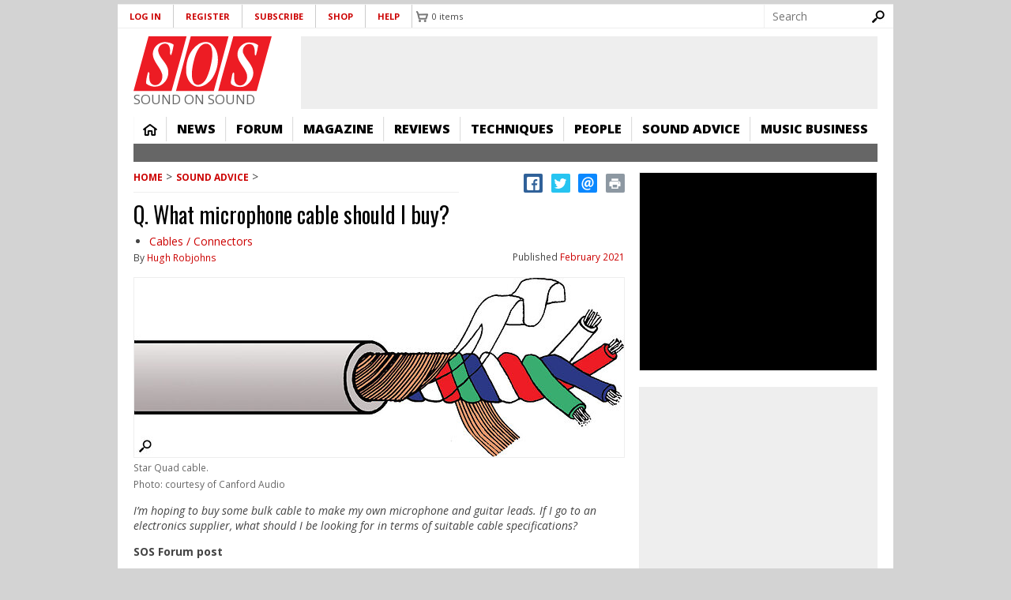

--- FILE ---
content_type: text/html; charset=utf-8
request_url: https://www.soundonsound.com/sound-advice/q-what-microphone-cable-should-buy
body_size: 38678
content:
<!DOCTYPE html>
  <!--[if IEMobile 7]><html class="no-js ie iem7" lang="en-gb" dir="ltr"><![endif]-->
  <!--[if lte IE 6]><html class="no-js ie lt-ie9 lt-ie8 lt-ie7" lang="en-gb" dir="ltr"><![endif]-->
  <!--[if (IE 7)&(!IEMobile)]><html class="no-js ie lt-ie9 lt-ie8" lang="en-gb" dir="ltr"><![endif]-->
  <!--[if IE 8]><html class="no-js ie lt-ie9" lang="en-gb" dir="ltr"><![endif]-->
  <!--[if (gte IE 9)|(gt IEMobile 7)]><html class="no-js ie" lang="en-gb" dir="ltr" prefix="content: http://purl.org/rss/1.0/modules/content/ dc: http://purl.org/dc/terms/ foaf: http://xmlns.com/foaf/0.1/ og: http://ogp.me/ns# rdfs: http://www.w3.org/2000/01/rdf-schema# sioc: http://rdfs.org/sioc/ns# sioct: http://rdfs.org/sioc/types# skos: http://www.w3.org/2004/02/skos/core# xsd: http://www.w3.org/2001/XMLSchema#"><![endif]-->
  <!--[if !IE]><!--><html class="no-js" lang="en-gb" dir="ltr" prefix="content: http://purl.org/rss/1.0/modules/content/ dc: http://purl.org/dc/terms/ foaf: http://xmlns.com/foaf/0.1/ og: http://ogp.me/ns# rdfs: http://www.w3.org/2000/01/rdf-schema# sioc: http://rdfs.org/sioc/ns# sioct: http://rdfs.org/sioc/types# skos: http://www.w3.org/2004/02/skos/core# xsd: http://www.w3.org/2001/XMLSchema#"><!--<![endif]-->
<head>
<meta name="format-detection" content="telephone=no">
  <meta charset="utf-8" /><script type="text/javascript">(window.NREUM||(NREUM={})).init={ajax:{deny_list:["bam.nr-data.net"]},feature_flags:["soft_nav"]};(window.NREUM||(NREUM={})).loader_config={xpid:"VQ8CU1VXGwIDVFVRAQA=",licenseKey:"ffefa5a1f6",applicationID:"1304361",browserID:"1304412"};;/*! For license information please see nr-loader-full-1.308.0.min.js.LICENSE.txt */
(()=>{var e,t,r={384:(e,t,r)=>{"use strict";r.d(t,{NT:()=>a,US:()=>u,Zm:()=>o,bQ:()=>d,dV:()=>c,pV:()=>l});var n=r(6154),i=r(1863),s=r(1910);const a={beacon:"bam.nr-data.net",errorBeacon:"bam.nr-data.net"};function o(){return n.gm.NREUM||(n.gm.NREUM={}),void 0===n.gm.newrelic&&(n.gm.newrelic=n.gm.NREUM),n.gm.NREUM}function c(){let e=o();return e.o||(e.o={ST:n.gm.setTimeout,SI:n.gm.setImmediate||n.gm.setInterval,CT:n.gm.clearTimeout,XHR:n.gm.XMLHttpRequest,REQ:n.gm.Request,EV:n.gm.Event,PR:n.gm.Promise,MO:n.gm.MutationObserver,FETCH:n.gm.fetch,WS:n.gm.WebSocket},(0,s.i)(...Object.values(e.o))),e}function d(e,t){let r=o();r.initializedAgents??={},t.initializedAt={ms:(0,i.t)(),date:new Date},r.initializedAgents[e]=t}function u(e,t){o()[e]=t}function l(){return function(){let e=o();const t=e.info||{};e.info={beacon:a.beacon,errorBeacon:a.errorBeacon,...t}}(),function(){let e=o();const t=e.init||{};e.init={...t}}(),c(),function(){let e=o();const t=e.loader_config||{};e.loader_config={...t}}(),o()}},782:(e,t,r)=>{"use strict";r.d(t,{T:()=>n});const n=r(860).K7.pageViewTiming},860:(e,t,r)=>{"use strict";r.d(t,{$J:()=>u,K7:()=>c,P3:()=>d,XX:()=>i,Yy:()=>o,df:()=>s,qY:()=>n,v4:()=>a});const n="events",i="jserrors",s="browser/blobs",a="rum",o="browser/logs",c={ajax:"ajax",genericEvents:"generic_events",jserrors:i,logging:"logging",metrics:"metrics",pageAction:"page_action",pageViewEvent:"page_view_event",pageViewTiming:"page_view_timing",sessionReplay:"session_replay",sessionTrace:"session_trace",softNav:"soft_navigations",spa:"spa"},d={[c.pageViewEvent]:1,[c.pageViewTiming]:2,[c.metrics]:3,[c.jserrors]:4,[c.spa]:5,[c.ajax]:6,[c.sessionTrace]:7,[c.softNav]:8,[c.sessionReplay]:9,[c.logging]:10,[c.genericEvents]:11},u={[c.pageViewEvent]:a,[c.pageViewTiming]:n,[c.ajax]:n,[c.spa]:n,[c.softNav]:n,[c.metrics]:i,[c.jserrors]:i,[c.sessionTrace]:s,[c.sessionReplay]:s,[c.logging]:o,[c.genericEvents]:"ins"}},944:(e,t,r)=>{"use strict";r.d(t,{R:()=>i});var n=r(3241);function i(e,t){"function"==typeof console.debug&&(console.debug("New Relic Warning: https://github.com/newrelic/newrelic-browser-agent/blob/main/docs/warning-codes.md#".concat(e),t),(0,n.W)({agentIdentifier:null,drained:null,type:"data",name:"warn",feature:"warn",data:{code:e,secondary:t}}))}},993:(e,t,r)=>{"use strict";r.d(t,{A$:()=>s,ET:()=>a,TZ:()=>o,p_:()=>i});var n=r(860);const i={ERROR:"ERROR",WARN:"WARN",INFO:"INFO",DEBUG:"DEBUG",TRACE:"TRACE"},s={OFF:0,ERROR:1,WARN:2,INFO:3,DEBUG:4,TRACE:5},a="log",o=n.K7.logging},1541:(e,t,r)=>{"use strict";r.d(t,{U:()=>i,f:()=>n});const n={MFE:"MFE",BA:"BA"};function i(e,t){if(2!==t?.harvestEndpointVersion)return{};const r=t.agentRef.runtime.appMetadata.agents[0].entityGuid;return e?{"source.id":e.id,"source.name":e.name,"source.type":e.type,"parent.id":e.parent?.id||r,"parent.type":e.parent?.type||n.BA}:{"entity.guid":r,appId:t.agentRef.info.applicationID}}},1687:(e,t,r)=>{"use strict";r.d(t,{Ak:()=>d,Ze:()=>h,x3:()=>u});var n=r(3241),i=r(7836),s=r(3606),a=r(860),o=r(2646);const c={};function d(e,t){const r={staged:!1,priority:a.P3[t]||0};l(e),c[e].get(t)||c[e].set(t,r)}function u(e,t){e&&c[e]&&(c[e].get(t)&&c[e].delete(t),p(e,t,!1),c[e].size&&f(e))}function l(e){if(!e)throw new Error("agentIdentifier required");c[e]||(c[e]=new Map)}function h(e="",t="feature",r=!1){if(l(e),!e||!c[e].get(t)||r)return p(e,t);c[e].get(t).staged=!0,f(e)}function f(e){const t=Array.from(c[e]);t.every(([e,t])=>t.staged)&&(t.sort((e,t)=>e[1].priority-t[1].priority),t.forEach(([t])=>{c[e].delete(t),p(e,t)}))}function p(e,t,r=!0){const a=e?i.ee.get(e):i.ee,c=s.i.handlers;if(!a.aborted&&a.backlog&&c){if((0,n.W)({agentIdentifier:e,type:"lifecycle",name:"drain",feature:t}),r){const e=a.backlog[t],r=c[t];if(r){for(let t=0;e&&t<e.length;++t)g(e[t],r);Object.entries(r).forEach(([e,t])=>{Object.values(t||{}).forEach(t=>{t[0]?.on&&t[0]?.context()instanceof o.y&&t[0].on(e,t[1])})})}}a.isolatedBacklog||delete c[t],a.backlog[t]=null,a.emit("drain-"+t,[])}}function g(e,t){var r=e[1];Object.values(t[r]||{}).forEach(t=>{var r=e[0];if(t[0]===r){var n=t[1],i=e[3],s=e[2];n.apply(i,s)}})}},1738:(e,t,r)=>{"use strict";r.d(t,{U:()=>f,Y:()=>h});var n=r(3241),i=r(9908),s=r(1863),a=r(944),o=r(5701),c=r(3969),d=r(8362),u=r(860),l=r(4261);function h(e,t,r,s){const h=s||r;!h||h[e]&&h[e]!==d.d.prototype[e]||(h[e]=function(){(0,i.p)(c.xV,["API/"+e+"/called"],void 0,u.K7.metrics,r.ee),(0,n.W)({agentIdentifier:r.agentIdentifier,drained:!!o.B?.[r.agentIdentifier],type:"data",name:"api",feature:l.Pl+e,data:{}});try{return t.apply(this,arguments)}catch(e){(0,a.R)(23,e)}})}function f(e,t,r,n,a){const o=e.info;null===r?delete o.jsAttributes[t]:o.jsAttributes[t]=r,(a||null===r)&&(0,i.p)(l.Pl+n,[(0,s.t)(),t,r],void 0,"session",e.ee)}},1741:(e,t,r)=>{"use strict";r.d(t,{W:()=>s});var n=r(944),i=r(4261);class s{#e(e,...t){if(this[e]!==s.prototype[e])return this[e](...t);(0,n.R)(35,e)}addPageAction(e,t){return this.#e(i.hG,e,t)}register(e){return this.#e(i.eY,e)}recordCustomEvent(e,t){return this.#e(i.fF,e,t)}setPageViewName(e,t){return this.#e(i.Fw,e,t)}setCustomAttribute(e,t,r){return this.#e(i.cD,e,t,r)}noticeError(e,t){return this.#e(i.o5,e,t)}setUserId(e,t=!1){return this.#e(i.Dl,e,t)}setApplicationVersion(e){return this.#e(i.nb,e)}setErrorHandler(e){return this.#e(i.bt,e)}addRelease(e,t){return this.#e(i.k6,e,t)}log(e,t){return this.#e(i.$9,e,t)}start(){return this.#e(i.d3)}finished(e){return this.#e(i.BL,e)}recordReplay(){return this.#e(i.CH)}pauseReplay(){return this.#e(i.Tb)}addToTrace(e){return this.#e(i.U2,e)}setCurrentRouteName(e){return this.#e(i.PA,e)}interaction(e){return this.#e(i.dT,e)}wrapLogger(e,t,r){return this.#e(i.Wb,e,t,r)}measure(e,t){return this.#e(i.V1,e,t)}consent(e){return this.#e(i.Pv,e)}}},1863:(e,t,r)=>{"use strict";function n(){return Math.floor(performance.now())}r.d(t,{t:()=>n})},1910:(e,t,r)=>{"use strict";r.d(t,{i:()=>s});var n=r(944);const i=new Map;function s(...e){return e.every(e=>{if(i.has(e))return i.get(e);const t="function"==typeof e?e.toString():"",r=t.includes("[native code]"),s=t.includes("nrWrapper");return r||s||(0,n.R)(64,e?.name||t),i.set(e,r),r})}},2555:(e,t,r)=>{"use strict";r.d(t,{D:()=>o,f:()=>a});var n=r(384),i=r(8122);const s={beacon:n.NT.beacon,errorBeacon:n.NT.errorBeacon,licenseKey:void 0,applicationID:void 0,sa:void 0,queueTime:void 0,applicationTime:void 0,ttGuid:void 0,user:void 0,account:void 0,product:void 0,extra:void 0,jsAttributes:{},userAttributes:void 0,atts:void 0,transactionName:void 0,tNamePlain:void 0};function a(e){try{return!!e.licenseKey&&!!e.errorBeacon&&!!e.applicationID}catch(e){return!1}}const o=e=>(0,i.a)(e,s)},2614:(e,t,r)=>{"use strict";r.d(t,{BB:()=>a,H3:()=>n,g:()=>d,iL:()=>c,tS:()=>o,uh:()=>i,wk:()=>s});const n="NRBA",i="SESSION",s=144e5,a=18e5,o={STARTED:"session-started",PAUSE:"session-pause",RESET:"session-reset",RESUME:"session-resume",UPDATE:"session-update"},c={SAME_TAB:"same-tab",CROSS_TAB:"cross-tab"},d={OFF:0,FULL:1,ERROR:2}},2646:(e,t,r)=>{"use strict";r.d(t,{y:()=>n});class n{constructor(e){this.contextId=e}}},2843:(e,t,r)=>{"use strict";r.d(t,{G:()=>s,u:()=>i});var n=r(3878);function i(e,t=!1,r,i){(0,n.DD)("visibilitychange",function(){if(t)return void("hidden"===document.visibilityState&&e());e(document.visibilityState)},r,i)}function s(e,t,r){(0,n.sp)("pagehide",e,t,r)}},3241:(e,t,r)=>{"use strict";r.d(t,{W:()=>s});var n=r(6154);const i="newrelic";function s(e={}){try{n.gm.dispatchEvent(new CustomEvent(i,{detail:e}))}catch(e){}}},3304:(e,t,r)=>{"use strict";r.d(t,{A:()=>s});var n=r(7836);const i=()=>{const e=new WeakSet;return(t,r)=>{if("object"==typeof r&&null!==r){if(e.has(r))return;e.add(r)}return r}};function s(e){try{return JSON.stringify(e,i())??""}catch(e){try{n.ee.emit("internal-error",[e])}catch(e){}return""}}},3333:(e,t,r)=>{"use strict";r.d(t,{$v:()=>u,TZ:()=>n,Xh:()=>c,Zp:()=>i,kd:()=>d,mq:()=>o,nf:()=>a,qN:()=>s});const n=r(860).K7.genericEvents,i=["auxclick","click","copy","keydown","paste","scrollend"],s=["focus","blur"],a=4,o=1e3,c=2e3,d=["PageAction","UserAction","BrowserPerformance"],u={RESOURCES:"experimental.resources",REGISTER:"register"}},3434:(e,t,r)=>{"use strict";r.d(t,{Jt:()=>s,YM:()=>d});var n=r(7836),i=r(5607);const s="nr@original:".concat(i.W),a=50;var o=Object.prototype.hasOwnProperty,c=!1;function d(e,t){return e||(e=n.ee),r.inPlace=function(e,t,n,i,s){n||(n="");const a="-"===n.charAt(0);for(let o=0;o<t.length;o++){const c=t[o],d=e[c];l(d)||(e[c]=r(d,a?c+n:n,i,c,s))}},r.flag=s,r;function r(t,r,n,c,d){return l(t)?t:(r||(r=""),nrWrapper[s]=t,function(e,t,r){if(Object.defineProperty&&Object.keys)try{return Object.keys(e).forEach(function(r){Object.defineProperty(t,r,{get:function(){return e[r]},set:function(t){return e[r]=t,t}})}),t}catch(e){u([e],r)}for(var n in e)o.call(e,n)&&(t[n]=e[n])}(t,nrWrapper,e),nrWrapper);function nrWrapper(){var s,o,l,h;let f;try{o=this,s=[...arguments],l="function"==typeof n?n(s,o):n||{}}catch(t){u([t,"",[s,o,c],l],e)}i(r+"start",[s,o,c],l,d);const p=performance.now();let g;try{return h=t.apply(o,s),g=performance.now(),h}catch(e){throw g=performance.now(),i(r+"err",[s,o,e],l,d),f=e,f}finally{const e=g-p,t={start:p,end:g,duration:e,isLongTask:e>=a,methodName:c,thrownError:f};t.isLongTask&&i("long-task",[t,o],l,d),i(r+"end",[s,o,h],l,d)}}}function i(r,n,i,s){if(!c||t){var a=c;c=!0;try{e.emit(r,n,i,t,s)}catch(t){u([t,r,n,i],e)}c=a}}}function u(e,t){t||(t=n.ee);try{t.emit("internal-error",e)}catch(e){}}function l(e){return!(e&&"function"==typeof e&&e.apply&&!e[s])}},3606:(e,t,r)=>{"use strict";r.d(t,{i:()=>s});var n=r(9908);s.on=a;var i=s.handlers={};function s(e,t,r,s){a(s||n.d,i,e,t,r)}function a(e,t,r,i,s){s||(s="feature"),e||(e=n.d);var a=t[s]=t[s]||{};(a[r]=a[r]||[]).push([e,i])}},3738:(e,t,r)=>{"use strict";r.d(t,{He:()=>i,Kp:()=>o,Lc:()=>d,Rz:()=>u,TZ:()=>n,bD:()=>s,d3:()=>a,jx:()=>l,sl:()=>h,uP:()=>c});const n=r(860).K7.sessionTrace,i="bstResource",s="resource",a="-start",o="-end",c="fn"+a,d="fn"+o,u="pushState",l=1e3,h=3e4},3785:(e,t,r)=>{"use strict";r.d(t,{R:()=>c,b:()=>d});var n=r(9908),i=r(1863),s=r(860),a=r(3969),o=r(993);function c(e,t,r={},c=o.p_.INFO,d=!0,u,l=(0,i.t)()){(0,n.p)(a.xV,["API/logging/".concat(c.toLowerCase(),"/called")],void 0,s.K7.metrics,e),(0,n.p)(o.ET,[l,t,r,c,d,u],void 0,s.K7.logging,e)}function d(e){return"string"==typeof e&&Object.values(o.p_).some(t=>t===e.toUpperCase().trim())}},3878:(e,t,r)=>{"use strict";function n(e,t){return{capture:e,passive:!1,signal:t}}function i(e,t,r=!1,i){window.addEventListener(e,t,n(r,i))}function s(e,t,r=!1,i){document.addEventListener(e,t,n(r,i))}r.d(t,{DD:()=>s,jT:()=>n,sp:()=>i})},3969:(e,t,r)=>{"use strict";r.d(t,{TZ:()=>n,XG:()=>o,rs:()=>i,xV:()=>a,z_:()=>s});const n=r(860).K7.metrics,i="sm",s="cm",a="storeSupportabilityMetrics",o="storeEventMetrics"},4234:(e,t,r)=>{"use strict";r.d(t,{W:()=>s});var n=r(7836),i=r(1687);class s{constructor(e,t){this.agentIdentifier=e,this.ee=n.ee.get(e),this.featureName=t,this.blocked=!1}deregisterDrain(){(0,i.x3)(this.agentIdentifier,this.featureName)}}},4261:(e,t,r)=>{"use strict";r.d(t,{$9:()=>d,BL:()=>o,CH:()=>f,Dl:()=>w,Fw:()=>y,PA:()=>m,Pl:()=>n,Pv:()=>T,Tb:()=>l,U2:()=>s,V1:()=>E,Wb:()=>x,bt:()=>b,cD:()=>v,d3:()=>R,dT:()=>c,eY:()=>p,fF:()=>h,hG:()=>i,k6:()=>a,nb:()=>g,o5:()=>u});const n="api-",i="addPageAction",s="addToTrace",a="addRelease",o="finished",c="interaction",d="log",u="noticeError",l="pauseReplay",h="recordCustomEvent",f="recordReplay",p="register",g="setApplicationVersion",m="setCurrentRouteName",v="setCustomAttribute",b="setErrorHandler",y="setPageViewName",w="setUserId",R="start",x="wrapLogger",E="measure",T="consent"},5205:(e,t,r)=>{"use strict";r.d(t,{j:()=>S});var n=r(384),i=r(1741);var s=r(2555),a=r(3333);const o=e=>{if(!e||"string"!=typeof e)return!1;try{document.createDocumentFragment().querySelector(e)}catch{return!1}return!0};var c=r(2614),d=r(944),u=r(8122);const l="[data-nr-mask]",h=e=>(0,u.a)(e,(()=>{const e={feature_flags:[],experimental:{allow_registered_children:!1,resources:!1},mask_selector:"*",block_selector:"[data-nr-block]",mask_input_options:{color:!1,date:!1,"datetime-local":!1,email:!1,month:!1,number:!1,range:!1,search:!1,tel:!1,text:!1,time:!1,url:!1,week:!1,textarea:!1,select:!1,password:!0}};return{ajax:{deny_list:void 0,block_internal:!0,enabled:!0,autoStart:!0},api:{get allow_registered_children(){return e.feature_flags.includes(a.$v.REGISTER)||e.experimental.allow_registered_children},set allow_registered_children(t){e.experimental.allow_registered_children=t},duplicate_registered_data:!1},browser_consent_mode:{enabled:!1},distributed_tracing:{enabled:void 0,exclude_newrelic_header:void 0,cors_use_newrelic_header:void 0,cors_use_tracecontext_headers:void 0,allowed_origins:void 0},get feature_flags(){return e.feature_flags},set feature_flags(t){e.feature_flags=t},generic_events:{enabled:!0,autoStart:!0},harvest:{interval:30},jserrors:{enabled:!0,autoStart:!0},logging:{enabled:!0,autoStart:!0},metrics:{enabled:!0,autoStart:!0},obfuscate:void 0,page_action:{enabled:!0},page_view_event:{enabled:!0,autoStart:!0},page_view_timing:{enabled:!0,autoStart:!0},performance:{capture_marks:!1,capture_measures:!1,capture_detail:!0,resources:{get enabled(){return e.feature_flags.includes(a.$v.RESOURCES)||e.experimental.resources},set enabled(t){e.experimental.resources=t},asset_types:[],first_party_domains:[],ignore_newrelic:!0}},privacy:{cookies_enabled:!0},proxy:{assets:void 0,beacon:void 0},session:{expiresMs:c.wk,inactiveMs:c.BB},session_replay:{autoStart:!0,enabled:!1,preload:!1,sampling_rate:10,error_sampling_rate:100,collect_fonts:!1,inline_images:!1,fix_stylesheets:!0,mask_all_inputs:!0,get mask_text_selector(){return e.mask_selector},set mask_text_selector(t){o(t)?e.mask_selector="".concat(t,",").concat(l):""===t||null===t?e.mask_selector=l:(0,d.R)(5,t)},get block_class(){return"nr-block"},get ignore_class(){return"nr-ignore"},get mask_text_class(){return"nr-mask"},get block_selector(){return e.block_selector},set block_selector(t){o(t)?e.block_selector+=",".concat(t):""!==t&&(0,d.R)(6,t)},get mask_input_options(){return e.mask_input_options},set mask_input_options(t){t&&"object"==typeof t?e.mask_input_options={...t,password:!0}:(0,d.R)(7,t)}},session_trace:{enabled:!0,autoStart:!0},soft_navigations:{enabled:!0,autoStart:!0},spa:{enabled:!0,autoStart:!0},ssl:void 0,user_actions:{enabled:!0,elementAttributes:["id","className","tagName","type"]}}})());var f=r(6154),p=r(9324);let g=0;const m={buildEnv:p.F3,distMethod:p.Xs,version:p.xv,originTime:f.WN},v={consented:!1},b={appMetadata:{},get consented(){return this.session?.state?.consent||v.consented},set consented(e){v.consented=e},customTransaction:void 0,denyList:void 0,disabled:!1,harvester:void 0,isolatedBacklog:!1,isRecording:!1,loaderType:void 0,maxBytes:3e4,obfuscator:void 0,onerror:void 0,ptid:void 0,releaseIds:{},session:void 0,timeKeeper:void 0,registeredEntities:[],jsAttributesMetadata:{bytes:0},get harvestCount(){return++g}},y=e=>{const t=(0,u.a)(e,b),r=Object.keys(m).reduce((e,t)=>(e[t]={value:m[t],writable:!1,configurable:!0,enumerable:!0},e),{});return Object.defineProperties(t,r)};var w=r(5701);const R=e=>{const t=e.startsWith("http");e+="/",r.p=t?e:"https://"+e};var x=r(7836),E=r(3241);const T={accountID:void 0,trustKey:void 0,agentID:void 0,licenseKey:void 0,applicationID:void 0,xpid:void 0},A=e=>(0,u.a)(e,T),_=new Set;function S(e,t={},r,a){let{init:o,info:c,loader_config:d,runtime:u={},exposed:l=!0}=t;if(!c){const e=(0,n.pV)();o=e.init,c=e.info,d=e.loader_config}e.init=h(o||{}),e.loader_config=A(d||{}),c.jsAttributes??={},f.bv&&(c.jsAttributes.isWorker=!0),e.info=(0,s.D)(c);const p=e.init,g=[c.beacon,c.errorBeacon];_.has(e.agentIdentifier)||(p.proxy.assets&&(R(p.proxy.assets),g.push(p.proxy.assets)),p.proxy.beacon&&g.push(p.proxy.beacon),e.beacons=[...g],function(e){const t=(0,n.pV)();Object.getOwnPropertyNames(i.W.prototype).forEach(r=>{const n=i.W.prototype[r];if("function"!=typeof n||"constructor"===n)return;let s=t[r];e[r]&&!1!==e.exposed&&"micro-agent"!==e.runtime?.loaderType&&(t[r]=(...t)=>{const n=e[r](...t);return s?s(...t):n})})}(e),(0,n.US)("activatedFeatures",w.B)),u.denyList=[...p.ajax.deny_list||[],...p.ajax.block_internal?g:[]],u.ptid=e.agentIdentifier,u.loaderType=r,e.runtime=y(u),_.has(e.agentIdentifier)||(e.ee=x.ee.get(e.agentIdentifier),e.exposed=l,(0,E.W)({agentIdentifier:e.agentIdentifier,drained:!!w.B?.[e.agentIdentifier],type:"lifecycle",name:"initialize",feature:void 0,data:e.config})),_.add(e.agentIdentifier)}},5270:(e,t,r)=>{"use strict";r.d(t,{Aw:()=>a,SR:()=>s,rF:()=>o});var n=r(384),i=r(7767);function s(e){return!!(0,n.dV)().o.MO&&(0,i.V)(e)&&!0===e?.session_trace.enabled}function a(e){return!0===e?.session_replay.preload&&s(e)}function o(e,t){try{if("string"==typeof t?.type){if("password"===t.type.toLowerCase())return"*".repeat(e?.length||0);if(void 0!==t?.dataset?.nrUnmask||t?.classList?.contains("nr-unmask"))return e}}catch(e){}return"string"==typeof e?e.replace(/[\S]/g,"*"):"*".repeat(e?.length||0)}},5289:(e,t,r)=>{"use strict";r.d(t,{GG:()=>a,Qr:()=>c,sB:()=>o});var n=r(3878),i=r(6389);function s(){return"undefined"==typeof document||"complete"===document.readyState}function a(e,t){if(s())return e();const r=(0,i.J)(e),a=setInterval(()=>{s()&&(clearInterval(a),r())},500);(0,n.sp)("load",r,t)}function o(e){if(s())return e();(0,n.DD)("DOMContentLoaded",e)}function c(e){if(s())return e();(0,n.sp)("popstate",e)}},5607:(e,t,r)=>{"use strict";r.d(t,{W:()=>n});const n=(0,r(9566).bz)()},5701:(e,t,r)=>{"use strict";r.d(t,{B:()=>s,t:()=>a});var n=r(3241);const i=new Set,s={};function a(e,t){const r=t.agentIdentifier;s[r]??={},e&&"object"==typeof e&&(i.has(r)||(t.ee.emit("rumresp",[e]),s[r]=e,i.add(r),(0,n.W)({agentIdentifier:r,loaded:!0,drained:!0,type:"lifecycle",name:"load",feature:void 0,data:e})))}},6154:(e,t,r)=>{"use strict";r.d(t,{OF:()=>d,RI:()=>i,WN:()=>h,bv:()=>s,eN:()=>f,gm:()=>a,lR:()=>l,m:()=>c,mw:()=>o,sb:()=>u});var n=r(1863);const i="undefined"!=typeof window&&!!window.document,s="undefined"!=typeof WorkerGlobalScope&&("undefined"!=typeof self&&self instanceof WorkerGlobalScope&&self.navigator instanceof WorkerNavigator||"undefined"!=typeof globalThis&&globalThis instanceof WorkerGlobalScope&&globalThis.navigator instanceof WorkerNavigator),a=i?window:"undefined"!=typeof WorkerGlobalScope&&("undefined"!=typeof self&&self instanceof WorkerGlobalScope&&self||"undefined"!=typeof globalThis&&globalThis instanceof WorkerGlobalScope&&globalThis),o=Boolean("hidden"===a?.document?.visibilityState),c=""+a?.location,d=/iPad|iPhone|iPod/.test(a.navigator?.userAgent),u=d&&"undefined"==typeof SharedWorker,l=(()=>{const e=a.navigator?.userAgent?.match(/Firefox[/\s](\d+\.\d+)/);return Array.isArray(e)&&e.length>=2?+e[1]:0})(),h=Date.now()-(0,n.t)(),f=()=>"undefined"!=typeof PerformanceNavigationTiming&&a?.performance?.getEntriesByType("navigation")?.[0]?.responseStart},6344:(e,t,r)=>{"use strict";r.d(t,{BB:()=>u,Qb:()=>l,TZ:()=>i,Ug:()=>a,Vh:()=>s,_s:()=>o,bc:()=>d,yP:()=>c});var n=r(2614);const i=r(860).K7.sessionReplay,s="errorDuringReplay",a=.12,o={DomContentLoaded:0,Load:1,FullSnapshot:2,IncrementalSnapshot:3,Meta:4,Custom:5},c={[n.g.ERROR]:15e3,[n.g.FULL]:3e5,[n.g.OFF]:0},d={RESET:{message:"Session was reset",sm:"Reset"},IMPORT:{message:"Recorder failed to import",sm:"Import"},TOO_MANY:{message:"429: Too Many Requests",sm:"Too-Many"},TOO_BIG:{message:"Payload was too large",sm:"Too-Big"},CROSS_TAB:{message:"Session Entity was set to OFF on another tab",sm:"Cross-Tab"},ENTITLEMENTS:{message:"Session Replay is not allowed and will not be started",sm:"Entitlement"}},u=5e3,l={API:"api",RESUME:"resume",SWITCH_TO_FULL:"switchToFull",INITIALIZE:"initialize",PRELOAD:"preload"}},6389:(e,t,r)=>{"use strict";function n(e,t=500,r={}){const n=r?.leading||!1;let i;return(...r)=>{n&&void 0===i&&(e.apply(this,r),i=setTimeout(()=>{i=clearTimeout(i)},t)),n||(clearTimeout(i),i=setTimeout(()=>{e.apply(this,r)},t))}}function i(e){let t=!1;return(...r)=>{t||(t=!0,e.apply(this,r))}}r.d(t,{J:()=>i,s:()=>n})},6630:(e,t,r)=>{"use strict";r.d(t,{T:()=>n});const n=r(860).K7.pageViewEvent},6774:(e,t,r)=>{"use strict";r.d(t,{T:()=>n});const n=r(860).K7.jserrors},7295:(e,t,r)=>{"use strict";r.d(t,{Xv:()=>a,gX:()=>i,iW:()=>s});var n=[];function i(e){if(!e||s(e))return!1;if(0===n.length)return!0;if("*"===n[0].hostname)return!1;for(var t=0;t<n.length;t++){var r=n[t];if(r.hostname.test(e.hostname)&&r.pathname.test(e.pathname))return!1}return!0}function s(e){return void 0===e.hostname}function a(e){if(n=[],e&&e.length)for(var t=0;t<e.length;t++){let r=e[t];if(!r)continue;if("*"===r)return void(n=[{hostname:"*"}]);0===r.indexOf("http://")?r=r.substring(7):0===r.indexOf("https://")&&(r=r.substring(8));const i=r.indexOf("/");let s,a;i>0?(s=r.substring(0,i),a=r.substring(i)):(s=r,a="*");let[c]=s.split(":");n.push({hostname:o(c),pathname:o(a,!0)})}}function o(e,t=!1){const r=e.replace(/[.+?^${}()|[\]\\]/g,e=>"\\"+e).replace(/\*/g,".*?");return new RegExp((t?"^":"")+r+"$")}},7485:(e,t,r)=>{"use strict";r.d(t,{D:()=>i});var n=r(6154);function i(e){if(0===(e||"").indexOf("data:"))return{protocol:"data"};try{const t=new URL(e,location.href),r={port:t.port,hostname:t.hostname,pathname:t.pathname,search:t.search,protocol:t.protocol.slice(0,t.protocol.indexOf(":")),sameOrigin:t.protocol===n.gm?.location?.protocol&&t.host===n.gm?.location?.host};return r.port&&""!==r.port||("http:"===t.protocol&&(r.port="80"),"https:"===t.protocol&&(r.port="443")),r.pathname&&""!==r.pathname?r.pathname.startsWith("/")||(r.pathname="/".concat(r.pathname)):r.pathname="/",r}catch(e){return{}}}},7699:(e,t,r)=>{"use strict";r.d(t,{It:()=>s,KC:()=>o,No:()=>i,qh:()=>a});var n=r(860);const i=16e3,s=1e6,a="SESSION_ERROR",o={[n.K7.logging]:!0,[n.K7.genericEvents]:!1,[n.K7.jserrors]:!1,[n.K7.ajax]:!1}},7767:(e,t,r)=>{"use strict";r.d(t,{V:()=>i});var n=r(6154);const i=e=>n.RI&&!0===e?.privacy.cookies_enabled},7836:(e,t,r)=>{"use strict";r.d(t,{P:()=>o,ee:()=>c});var n=r(384),i=r(8990),s=r(2646),a=r(5607);const o="nr@context:".concat(a.W),c=function e(t,r){var n={},a={},u={},l=!1;try{l=16===r.length&&d.initializedAgents?.[r]?.runtime.isolatedBacklog}catch(e){}var h={on:p,addEventListener:p,removeEventListener:function(e,t){var r=n[e];if(!r)return;for(var i=0;i<r.length;i++)r[i]===t&&r.splice(i,1)},emit:function(e,r,n,i,s){!1!==s&&(s=!0);if(c.aborted&&!i)return;t&&s&&t.emit(e,r,n);var o=f(n);g(e).forEach(e=>{e.apply(o,r)});var d=v()[a[e]];d&&d.push([h,e,r,o]);return o},get:m,listeners:g,context:f,buffer:function(e,t){const r=v();if(t=t||"feature",h.aborted)return;Object.entries(e||{}).forEach(([e,n])=>{a[n]=t,t in r||(r[t]=[])})},abort:function(){h._aborted=!0,Object.keys(h.backlog).forEach(e=>{delete h.backlog[e]})},isBuffering:function(e){return!!v()[a[e]]},debugId:r,backlog:l?{}:t&&"object"==typeof t.backlog?t.backlog:{},isolatedBacklog:l};return Object.defineProperty(h,"aborted",{get:()=>{let e=h._aborted||!1;return e||(t&&(e=t.aborted),e)}}),h;function f(e){return e&&e instanceof s.y?e:e?(0,i.I)(e,o,()=>new s.y(o)):new s.y(o)}function p(e,t){n[e]=g(e).concat(t)}function g(e){return n[e]||[]}function m(t){return u[t]=u[t]||e(h,t)}function v(){return h.backlog}}(void 0,"globalEE"),d=(0,n.Zm)();d.ee||(d.ee=c)},8122:(e,t,r)=>{"use strict";r.d(t,{a:()=>i});var n=r(944);function i(e,t){try{if(!e||"object"!=typeof e)return(0,n.R)(3);if(!t||"object"!=typeof t)return(0,n.R)(4);const r=Object.create(Object.getPrototypeOf(t),Object.getOwnPropertyDescriptors(t)),s=0===Object.keys(r).length?e:r;for(let a in s)if(void 0!==e[a])try{if(null===e[a]){r[a]=null;continue}Array.isArray(e[a])&&Array.isArray(t[a])?r[a]=Array.from(new Set([...e[a],...t[a]])):"object"==typeof e[a]&&"object"==typeof t[a]?r[a]=i(e[a],t[a]):r[a]=e[a]}catch(e){r[a]||(0,n.R)(1,e)}return r}catch(e){(0,n.R)(2,e)}}},8139:(e,t,r)=>{"use strict";r.d(t,{u:()=>h});var n=r(7836),i=r(3434),s=r(8990),a=r(6154);const o={},c=a.gm.XMLHttpRequest,d="addEventListener",u="removeEventListener",l="nr@wrapped:".concat(n.P);function h(e){var t=function(e){return(e||n.ee).get("events")}(e);if(o[t.debugId]++)return t;o[t.debugId]=1;var r=(0,i.YM)(t,!0);function h(e){r.inPlace(e,[d,u],"-",p)}function p(e,t){return e[1]}return"getPrototypeOf"in Object&&(a.RI&&f(document,h),c&&f(c.prototype,h),f(a.gm,h)),t.on(d+"-start",function(e,t){var n=e[1];if(null!==n&&("function"==typeof n||"object"==typeof n)&&"newrelic"!==e[0]){var i=(0,s.I)(n,l,function(){var e={object:function(){if("function"!=typeof n.handleEvent)return;return n.handleEvent.apply(n,arguments)},function:n}[typeof n];return e?r(e,"fn-",null,e.name||"anonymous"):n});this.wrapped=e[1]=i}}),t.on(u+"-start",function(e){e[1]=this.wrapped||e[1]}),t}function f(e,t,...r){let n=e;for(;"object"==typeof n&&!Object.prototype.hasOwnProperty.call(n,d);)n=Object.getPrototypeOf(n);n&&t(n,...r)}},8362:(e,t,r)=>{"use strict";r.d(t,{d:()=>s});var n=r(9566),i=r(1741);class s extends i.W{agentIdentifier=(0,n.LA)(16)}},8374:(e,t,r)=>{r.nc=(()=>{try{return document?.currentScript?.nonce}catch(e){}return""})()},8990:(e,t,r)=>{"use strict";r.d(t,{I:()=>i});var n=Object.prototype.hasOwnProperty;function i(e,t,r){if(n.call(e,t))return e[t];var i=r();if(Object.defineProperty&&Object.keys)try{return Object.defineProperty(e,t,{value:i,writable:!0,enumerable:!1}),i}catch(e){}return e[t]=i,i}},9119:(e,t,r)=>{"use strict";r.d(t,{L:()=>s});var n=/([^?#]*)[^#]*(#[^?]*|$).*/,i=/([^?#]*)().*/;function s(e,t){return e?e.replace(t?n:i,"$1$2"):e}},9300:(e,t,r)=>{"use strict";r.d(t,{T:()=>n});const n=r(860).K7.ajax},9324:(e,t,r)=>{"use strict";r.d(t,{AJ:()=>a,F3:()=>i,Xs:()=>s,Yq:()=>o,xv:()=>n});const n="1.308.0",i="PROD",s="CDN",a="@newrelic/rrweb",o="1.0.1"},9566:(e,t,r)=>{"use strict";r.d(t,{LA:()=>o,ZF:()=>c,bz:()=>a,el:()=>d});var n=r(6154);const i="xxxxxxxx-xxxx-4xxx-yxxx-xxxxxxxxxxxx";function s(e,t){return e?15&e[t]:16*Math.random()|0}function a(){const e=n.gm?.crypto||n.gm?.msCrypto;let t,r=0;return e&&e.getRandomValues&&(t=e.getRandomValues(new Uint8Array(30))),i.split("").map(e=>"x"===e?s(t,r++).toString(16):"y"===e?(3&s()|8).toString(16):e).join("")}function o(e){const t=n.gm?.crypto||n.gm?.msCrypto;let r,i=0;t&&t.getRandomValues&&(r=t.getRandomValues(new Uint8Array(e)));const a=[];for(var o=0;o<e;o++)a.push(s(r,i++).toString(16));return a.join("")}function c(){return o(16)}function d(){return o(32)}},9908:(e,t,r)=>{"use strict";r.d(t,{d:()=>n,p:()=>i});var n=r(7836).ee.get("handle");function i(e,t,r,i,s){s?(s.buffer([e],i),s.emit(e,t,r)):(n.buffer([e],i),n.emit(e,t,r))}}},n={};function i(e){var t=n[e];if(void 0!==t)return t.exports;var s=n[e]={exports:{}};return r[e](s,s.exports,i),s.exports}i.m=r,i.d=(e,t)=>{for(var r in t)i.o(t,r)&&!i.o(e,r)&&Object.defineProperty(e,r,{enumerable:!0,get:t[r]})},i.f={},i.e=e=>Promise.all(Object.keys(i.f).reduce((t,r)=>(i.f[r](e,t),t),[])),i.u=e=>({95:"nr-full-compressor",222:"nr-full-recorder",891:"nr-full"}[e]+"-1.308.0.min.js"),i.o=(e,t)=>Object.prototype.hasOwnProperty.call(e,t),e={},t="NRBA-1.308.0.PROD:",i.l=(r,n,s,a)=>{if(e[r])e[r].push(n);else{var o,c;if(void 0!==s)for(var d=document.getElementsByTagName("script"),u=0;u<d.length;u++){var l=d[u];if(l.getAttribute("src")==r||l.getAttribute("data-webpack")==t+s){o=l;break}}if(!o){c=!0;var h={891:"sha512-fcveNDcpRQS9OweGhN4uJe88Qmg+EVyH6j/wngwL2Le0m7LYyz7q+JDx7KBxsdDF4TaPVsSmHg12T3pHwdLa7w==",222:"sha512-O8ZzdvgB4fRyt7k2Qrr4STpR+tCA2mcQEig6/dP3rRy9uEx1CTKQ6cQ7Src0361y7xS434ua+zIPo265ZpjlEg==",95:"sha512-jDWejat/6/UDex/9XjYoPPmpMPuEvBCSuCg/0tnihjbn5bh9mP3An0NzFV9T5Tc+3kKhaXaZA8UIKPAanD2+Gw=="};(o=document.createElement("script")).charset="utf-8",i.nc&&o.setAttribute("nonce",i.nc),o.setAttribute("data-webpack",t+s),o.src=r,0!==o.src.indexOf(window.location.origin+"/")&&(o.crossOrigin="anonymous"),h[a]&&(o.integrity=h[a])}e[r]=[n];var f=(t,n)=>{o.onerror=o.onload=null,clearTimeout(p);var i=e[r];if(delete e[r],o.parentNode&&o.parentNode.removeChild(o),i&&i.forEach(e=>e(n)),t)return t(n)},p=setTimeout(f.bind(null,void 0,{type:"timeout",target:o}),12e4);o.onerror=f.bind(null,o.onerror),o.onload=f.bind(null,o.onload),c&&document.head.appendChild(o)}},i.r=e=>{"undefined"!=typeof Symbol&&Symbol.toStringTag&&Object.defineProperty(e,Symbol.toStringTag,{value:"Module"}),Object.defineProperty(e,"__esModule",{value:!0})},i.p="https://js-agent.newrelic.com/",(()=>{var e={85:0,959:0};i.f.j=(t,r)=>{var n=i.o(e,t)?e[t]:void 0;if(0!==n)if(n)r.push(n[2]);else{var s=new Promise((r,i)=>n=e[t]=[r,i]);r.push(n[2]=s);var a=i.p+i.u(t),o=new Error;i.l(a,r=>{if(i.o(e,t)&&(0!==(n=e[t])&&(e[t]=void 0),n)){var s=r&&("load"===r.type?"missing":r.type),a=r&&r.target&&r.target.src;o.message="Loading chunk "+t+" failed: ("+s+": "+a+")",o.name="ChunkLoadError",o.type=s,o.request=a,n[1](o)}},"chunk-"+t,t)}};var t=(t,r)=>{var n,s,[a,o,c]=r,d=0;if(a.some(t=>0!==e[t])){for(n in o)i.o(o,n)&&(i.m[n]=o[n]);if(c)c(i)}for(t&&t(r);d<a.length;d++)s=a[d],i.o(e,s)&&e[s]&&e[s][0](),e[s]=0},r=self["webpackChunk:NRBA-1.308.0.PROD"]=self["webpackChunk:NRBA-1.308.0.PROD"]||[];r.forEach(t.bind(null,0)),r.push=t.bind(null,r.push.bind(r))})(),(()=>{"use strict";i(8374);var e=i(8362),t=i(860);const r=Object.values(t.K7);var n=i(5205);var s=i(9908),a=i(1863),o=i(4261),c=i(1738);var d=i(1687),u=i(4234),l=i(5289),h=i(6154),f=i(944),p=i(5270),g=i(7767),m=i(6389),v=i(7699);class b extends u.W{constructor(e,t){super(e.agentIdentifier,t),this.agentRef=e,this.abortHandler=void 0,this.featAggregate=void 0,this.loadedSuccessfully=void 0,this.onAggregateImported=new Promise(e=>{this.loadedSuccessfully=e}),this.deferred=Promise.resolve(),!1===e.init[this.featureName].autoStart?this.deferred=new Promise((t,r)=>{this.ee.on("manual-start-all",(0,m.J)(()=>{(0,d.Ak)(e.agentIdentifier,this.featureName),t()}))}):(0,d.Ak)(e.agentIdentifier,t)}importAggregator(e,t,r={}){if(this.featAggregate)return;const n=async()=>{let n;await this.deferred;try{if((0,g.V)(e.init)){const{setupAgentSession:t}=await i.e(891).then(i.bind(i,8766));n=t(e)}}catch(e){(0,f.R)(20,e),this.ee.emit("internal-error",[e]),(0,s.p)(v.qh,[e],void 0,this.featureName,this.ee)}try{if(!this.#t(this.featureName,n,e.init))return(0,d.Ze)(this.agentIdentifier,this.featureName),void this.loadedSuccessfully(!1);const{Aggregate:i}=await t();this.featAggregate=new i(e,r),e.runtime.harvester.initializedAggregates.push(this.featAggregate),this.loadedSuccessfully(!0)}catch(e){(0,f.R)(34,e),this.abortHandler?.(),(0,d.Ze)(this.agentIdentifier,this.featureName,!0),this.loadedSuccessfully(!1),this.ee&&this.ee.abort()}};h.RI?(0,l.GG)(()=>n(),!0):n()}#t(e,r,n){if(this.blocked)return!1;switch(e){case t.K7.sessionReplay:return(0,p.SR)(n)&&!!r;case t.K7.sessionTrace:return!!r;default:return!0}}}var y=i(6630),w=i(2614),R=i(3241);class x extends b{static featureName=y.T;constructor(e){var t;super(e,y.T),this.setupInspectionEvents(e.agentIdentifier),t=e,(0,c.Y)(o.Fw,function(e,r){"string"==typeof e&&("/"!==e.charAt(0)&&(e="/"+e),t.runtime.customTransaction=(r||"http://custom.transaction")+e,(0,s.p)(o.Pl+o.Fw,[(0,a.t)()],void 0,void 0,t.ee))},t),this.importAggregator(e,()=>i.e(891).then(i.bind(i,3718)))}setupInspectionEvents(e){const t=(t,r)=>{t&&(0,R.W)({agentIdentifier:e,timeStamp:t.timeStamp,loaded:"complete"===t.target.readyState,type:"window",name:r,data:t.target.location+""})};(0,l.sB)(e=>{t(e,"DOMContentLoaded")}),(0,l.GG)(e=>{t(e,"load")}),(0,l.Qr)(e=>{t(e,"navigate")}),this.ee.on(w.tS.UPDATE,(t,r)=>{(0,R.W)({agentIdentifier:e,type:"lifecycle",name:"session",data:r})})}}var E=i(384);class T extends e.d{constructor(e){var t;(super(),h.gm)?(this.features={},(0,E.bQ)(this.agentIdentifier,this),this.desiredFeatures=new Set(e.features||[]),this.desiredFeatures.add(x),(0,n.j)(this,e,e.loaderType||"agent"),t=this,(0,c.Y)(o.cD,function(e,r,n=!1){if("string"==typeof e){if(["string","number","boolean"].includes(typeof r)||null===r)return(0,c.U)(t,e,r,o.cD,n);(0,f.R)(40,typeof r)}else(0,f.R)(39,typeof e)},t),function(e){(0,c.Y)(o.Dl,function(t,r=!1){if("string"!=typeof t&&null!==t)return void(0,f.R)(41,typeof t);const n=e.info.jsAttributes["enduser.id"];r&&null!=n&&n!==t?(0,s.p)(o.Pl+"setUserIdAndResetSession",[t],void 0,"session",e.ee):(0,c.U)(e,"enduser.id",t,o.Dl,!0)},e)}(this),function(e){(0,c.Y)(o.nb,function(t){if("string"==typeof t||null===t)return(0,c.U)(e,"application.version",t,o.nb,!1);(0,f.R)(42,typeof t)},e)}(this),function(e){(0,c.Y)(o.d3,function(){e.ee.emit("manual-start-all")},e)}(this),function(e){(0,c.Y)(o.Pv,function(t=!0){if("boolean"==typeof t){if((0,s.p)(o.Pl+o.Pv,[t],void 0,"session",e.ee),e.runtime.consented=t,t){const t=e.features.page_view_event;t.onAggregateImported.then(e=>{const r=t.featAggregate;e&&!r.sentRum&&r.sendRum()})}}else(0,f.R)(65,typeof t)},e)}(this),this.run()):(0,f.R)(21)}get config(){return{info:this.info,init:this.init,loader_config:this.loader_config,runtime:this.runtime}}get api(){return this}run(){try{const e=function(e){const t={};return r.forEach(r=>{t[r]=!!e[r]?.enabled}),t}(this.init),n=[...this.desiredFeatures];n.sort((e,r)=>t.P3[e.featureName]-t.P3[r.featureName]),n.forEach(r=>{if(!e[r.featureName]&&r.featureName!==t.K7.pageViewEvent)return;if(r.featureName===t.K7.spa)return void(0,f.R)(67);const n=function(e){switch(e){case t.K7.ajax:return[t.K7.jserrors];case t.K7.sessionTrace:return[t.K7.ajax,t.K7.pageViewEvent];case t.K7.sessionReplay:return[t.K7.sessionTrace];case t.K7.pageViewTiming:return[t.K7.pageViewEvent];default:return[]}}(r.featureName).filter(e=>!(e in this.features));n.length>0&&(0,f.R)(36,{targetFeature:r.featureName,missingDependencies:n}),this.features[r.featureName]=new r(this)})}catch(e){(0,f.R)(22,e);for(const e in this.features)this.features[e].abortHandler?.();const t=(0,E.Zm)();delete t.initializedAgents[this.agentIdentifier]?.features,delete this.sharedAggregator;return t.ee.get(this.agentIdentifier).abort(),!1}}}var A=i(2843),_=i(782);class S extends b{static featureName=_.T;constructor(e){super(e,_.T),h.RI&&((0,A.u)(()=>(0,s.p)("docHidden",[(0,a.t)()],void 0,_.T,this.ee),!0),(0,A.G)(()=>(0,s.p)("winPagehide",[(0,a.t)()],void 0,_.T,this.ee)),this.importAggregator(e,()=>i.e(891).then(i.bind(i,9018))))}}var O=i(3969);class I extends b{static featureName=O.TZ;constructor(e){super(e,O.TZ),h.RI&&document.addEventListener("securitypolicyviolation",e=>{(0,s.p)(O.xV,["Generic/CSPViolation/Detected"],void 0,this.featureName,this.ee)}),this.importAggregator(e,()=>i.e(891).then(i.bind(i,6555)))}}var P=i(6774),k=i(3878),N=i(3304);class D{constructor(e,t,r,n,i){this.name="UncaughtError",this.message="string"==typeof e?e:(0,N.A)(e),this.sourceURL=t,this.line=r,this.column=n,this.__newrelic=i}}function j(e){return M(e)?e:new D(void 0!==e?.message?e.message:e,e?.filename||e?.sourceURL,e?.lineno||e?.line,e?.colno||e?.col,e?.__newrelic,e?.cause)}function C(e){const t="Unhandled Promise Rejection: ";if(!e?.reason)return;if(M(e.reason)){try{e.reason.message.startsWith(t)||(e.reason.message=t+e.reason.message)}catch(e){}return j(e.reason)}const r=j(e.reason);return(r.message||"").startsWith(t)||(r.message=t+r.message),r}function L(e){if(e.error instanceof SyntaxError&&!/:\d+$/.test(e.error.stack?.trim())){const t=new D(e.message,e.filename,e.lineno,e.colno,e.error.__newrelic,e.cause);return t.name=SyntaxError.name,t}return M(e.error)?e.error:j(e)}function M(e){return e instanceof Error&&!!e.stack}function B(e,r,n,i,o=(0,a.t)()){"string"==typeof e&&(e=new Error(e)),(0,s.p)("err",[e,o,!1,r,n.runtime.isRecording,void 0,i],void 0,t.K7.jserrors,n.ee),(0,s.p)("uaErr",[],void 0,t.K7.genericEvents,n.ee)}var H=i(1541),K=i(993),W=i(3785);function U(e,{customAttributes:t={},level:r=K.p_.INFO}={},n,i,s=(0,a.t)()){(0,W.R)(n.ee,e,t,r,!1,i,s)}function F(e,r,n,i,c=(0,a.t)()){(0,s.p)(o.Pl+o.hG,[c,e,r,i],void 0,t.K7.genericEvents,n.ee)}function V(e,r,n,i,c=(0,a.t)()){const{start:d,end:u,customAttributes:l}=r||{},h={customAttributes:l||{}};if("object"!=typeof h.customAttributes||"string"!=typeof e||0===e.length)return void(0,f.R)(57);const p=(e,t)=>null==e?t:"number"==typeof e?e:e instanceof PerformanceMark?e.startTime:Number.NaN;if(h.start=p(d,0),h.end=p(u,c),Number.isNaN(h.start)||Number.isNaN(h.end))(0,f.R)(57);else{if(h.duration=h.end-h.start,!(h.duration<0))return(0,s.p)(o.Pl+o.V1,[h,e,i],void 0,t.K7.genericEvents,n.ee),h;(0,f.R)(58)}}function z(e,r={},n,i,c=(0,a.t)()){(0,s.p)(o.Pl+o.fF,[c,e,r,i],void 0,t.K7.genericEvents,n.ee)}function G(e){(0,c.Y)(o.eY,function(t){return Y(e,t)},e)}function Y(e,r,n){(0,f.R)(54,"newrelic.register"),r||={},r.type=H.f.MFE,r.licenseKey||=e.info.licenseKey,r.blocked=!1,r.parent=n||{},Array.isArray(r.tags)||(r.tags=[]);const i={};r.tags.forEach(e=>{"name"!==e&&"id"!==e&&(i["source.".concat(e)]=!0)}),r.isolated??=!0;let o=()=>{};const c=e.runtime.registeredEntities;if(!r.isolated){const e=c.find(({metadata:{target:{id:e}}})=>e===r.id&&!r.isolated);if(e)return e}const d=e=>{r.blocked=!0,o=e};function u(e){return"string"==typeof e&&!!e.trim()&&e.trim().length<501||"number"==typeof e}e.init.api.allow_registered_children||d((0,m.J)(()=>(0,f.R)(55))),u(r.id)&&u(r.name)||d((0,m.J)(()=>(0,f.R)(48,r)));const l={addPageAction:(t,n={})=>g(F,[t,{...i,...n},e],r),deregister:()=>{d((0,m.J)(()=>(0,f.R)(68)))},log:(t,n={})=>g(U,[t,{...n,customAttributes:{...i,...n.customAttributes||{}}},e],r),measure:(t,n={})=>g(V,[t,{...n,customAttributes:{...i,...n.customAttributes||{}}},e],r),noticeError:(t,n={})=>g(B,[t,{...i,...n},e],r),register:(t={})=>g(Y,[e,t],l.metadata.target),recordCustomEvent:(t,n={})=>g(z,[t,{...i,...n},e],r),setApplicationVersion:e=>p("application.version",e),setCustomAttribute:(e,t)=>p(e,t),setUserId:e=>p("enduser.id",e),metadata:{customAttributes:i,target:r}},h=()=>(r.blocked&&o(),r.blocked);h()||c.push(l);const p=(e,t)=>{h()||(i[e]=t)},g=(r,n,i)=>{if(h())return;const o=(0,a.t)();(0,s.p)(O.xV,["API/register/".concat(r.name,"/called")],void 0,t.K7.metrics,e.ee);try{if(e.init.api.duplicate_registered_data&&"register"!==r.name){let e=n;if(n[1]instanceof Object){const t={"child.id":i.id,"child.type":i.type};e="customAttributes"in n[1]?[n[0],{...n[1],customAttributes:{...n[1].customAttributes,...t}},...n.slice(2)]:[n[0],{...n[1],...t},...n.slice(2)]}r(...e,void 0,o)}return r(...n,i,o)}catch(e){(0,f.R)(50,e)}};return l}class q extends b{static featureName=P.T;constructor(e){var t;super(e,P.T),t=e,(0,c.Y)(o.o5,(e,r)=>B(e,r,t),t),function(e){(0,c.Y)(o.bt,function(t){e.runtime.onerror=t},e)}(e),function(e){let t=0;(0,c.Y)(o.k6,function(e,r){++t>10||(this.runtime.releaseIds[e.slice(-200)]=(""+r).slice(-200))},e)}(e),G(e);try{this.removeOnAbort=new AbortController}catch(e){}this.ee.on("internal-error",(t,r)=>{this.abortHandler&&(0,s.p)("ierr",[j(t),(0,a.t)(),!0,{},e.runtime.isRecording,r],void 0,this.featureName,this.ee)}),h.gm.addEventListener("unhandledrejection",t=>{this.abortHandler&&(0,s.p)("err",[C(t),(0,a.t)(),!1,{unhandledPromiseRejection:1},e.runtime.isRecording],void 0,this.featureName,this.ee)},(0,k.jT)(!1,this.removeOnAbort?.signal)),h.gm.addEventListener("error",t=>{this.abortHandler&&(0,s.p)("err",[L(t),(0,a.t)(),!1,{},e.runtime.isRecording],void 0,this.featureName,this.ee)},(0,k.jT)(!1,this.removeOnAbort?.signal)),this.abortHandler=this.#r,this.importAggregator(e,()=>i.e(891).then(i.bind(i,2176)))}#r(){this.removeOnAbort?.abort(),this.abortHandler=void 0}}var Z=i(8990);let X=1;function J(e){const t=typeof e;return!e||"object"!==t&&"function"!==t?-1:e===h.gm?0:(0,Z.I)(e,"nr@id",function(){return X++})}function Q(e){if("string"==typeof e&&e.length)return e.length;if("object"==typeof e){if("undefined"!=typeof ArrayBuffer&&e instanceof ArrayBuffer&&e.byteLength)return e.byteLength;if("undefined"!=typeof Blob&&e instanceof Blob&&e.size)return e.size;if(!("undefined"!=typeof FormData&&e instanceof FormData))try{return(0,N.A)(e).length}catch(e){return}}}var ee=i(8139),te=i(7836),re=i(3434);const ne={},ie=["open","send"];function se(e){var t=e||te.ee;const r=function(e){return(e||te.ee).get("xhr")}(t);if(void 0===h.gm.XMLHttpRequest)return r;if(ne[r.debugId]++)return r;ne[r.debugId]=1,(0,ee.u)(t);var n=(0,re.YM)(r),i=h.gm.XMLHttpRequest,s=h.gm.MutationObserver,a=h.gm.Promise,o=h.gm.setInterval,c="readystatechange",d=["onload","onerror","onabort","onloadstart","onloadend","onprogress","ontimeout"],u=[],l=h.gm.XMLHttpRequest=function(e){const t=new i(e),s=r.context(t);try{r.emit("new-xhr",[t],s),t.addEventListener(c,(a=s,function(){var e=this;e.readyState>3&&!a.resolved&&(a.resolved=!0,r.emit("xhr-resolved",[],e)),n.inPlace(e,d,"fn-",y)}),(0,k.jT)(!1))}catch(e){(0,f.R)(15,e);try{r.emit("internal-error",[e])}catch(e){}}var a;return t};function p(e,t){n.inPlace(t,["onreadystatechange"],"fn-",y)}if(function(e,t){for(var r in e)t[r]=e[r]}(i,l),l.prototype=i.prototype,n.inPlace(l.prototype,ie,"-xhr-",y),r.on("send-xhr-start",function(e,t){p(e,t),function(e){u.push(e),s&&(g?g.then(b):o?o(b):(m=-m,v.data=m))}(t)}),r.on("open-xhr-start",p),s){var g=a&&a.resolve();if(!o&&!a){var m=1,v=document.createTextNode(m);new s(b).observe(v,{characterData:!0})}}else t.on("fn-end",function(e){e[0]&&e[0].type===c||b()});function b(){for(var e=0;e<u.length;e++)p(0,u[e]);u.length&&(u=[])}function y(e,t){return t}return r}var ae="fetch-",oe=ae+"body-",ce=["arrayBuffer","blob","json","text","formData"],de=h.gm.Request,ue=h.gm.Response,le="prototype";const he={};function fe(e){const t=function(e){return(e||te.ee).get("fetch")}(e);if(!(de&&ue&&h.gm.fetch))return t;if(he[t.debugId]++)return t;function r(e,r,n){var i=e[r];"function"==typeof i&&(e[r]=function(){var e,r=[...arguments],s={};t.emit(n+"before-start",[r],s),s[te.P]&&s[te.P].dt&&(e=s[te.P].dt);var a=i.apply(this,r);return t.emit(n+"start",[r,e],a),a.then(function(e){return t.emit(n+"end",[null,e],a),e},function(e){throw t.emit(n+"end",[e],a),e})})}return he[t.debugId]=1,ce.forEach(e=>{r(de[le],e,oe),r(ue[le],e,oe)}),r(h.gm,"fetch",ae),t.on(ae+"end",function(e,r){var n=this;if(r){var i=r.headers.get("content-length");null!==i&&(n.rxSize=i),t.emit(ae+"done",[null,r],n)}else t.emit(ae+"done",[e],n)}),t}var pe=i(7485),ge=i(9566);class me{constructor(e){this.agentRef=e}generateTracePayload(e){const t=this.agentRef.loader_config;if(!this.shouldGenerateTrace(e)||!t)return null;var r=(t.accountID||"").toString()||null,n=(t.agentID||"").toString()||null,i=(t.trustKey||"").toString()||null;if(!r||!n)return null;var s=(0,ge.ZF)(),a=(0,ge.el)(),o=Date.now(),c={spanId:s,traceId:a,timestamp:o};return(e.sameOrigin||this.isAllowedOrigin(e)&&this.useTraceContextHeadersForCors())&&(c.traceContextParentHeader=this.generateTraceContextParentHeader(s,a),c.traceContextStateHeader=this.generateTraceContextStateHeader(s,o,r,n,i)),(e.sameOrigin&&!this.excludeNewrelicHeader()||!e.sameOrigin&&this.isAllowedOrigin(e)&&this.useNewrelicHeaderForCors())&&(c.newrelicHeader=this.generateTraceHeader(s,a,o,r,n,i)),c}generateTraceContextParentHeader(e,t){return"00-"+t+"-"+e+"-01"}generateTraceContextStateHeader(e,t,r,n,i){return i+"@nr=0-1-"+r+"-"+n+"-"+e+"----"+t}generateTraceHeader(e,t,r,n,i,s){if(!("function"==typeof h.gm?.btoa))return null;var a={v:[0,1],d:{ty:"Browser",ac:n,ap:i,id:e,tr:t,ti:r}};return s&&n!==s&&(a.d.tk=s),btoa((0,N.A)(a))}shouldGenerateTrace(e){return this.agentRef.init?.distributed_tracing?.enabled&&this.isAllowedOrigin(e)}isAllowedOrigin(e){var t=!1;const r=this.agentRef.init?.distributed_tracing;if(e.sameOrigin)t=!0;else if(r?.allowed_origins instanceof Array)for(var n=0;n<r.allowed_origins.length;n++){var i=(0,pe.D)(r.allowed_origins[n]);if(e.hostname===i.hostname&&e.protocol===i.protocol&&e.port===i.port){t=!0;break}}return t}excludeNewrelicHeader(){var e=this.agentRef.init?.distributed_tracing;return!!e&&!!e.exclude_newrelic_header}useNewrelicHeaderForCors(){var e=this.agentRef.init?.distributed_tracing;return!!e&&!1!==e.cors_use_newrelic_header}useTraceContextHeadersForCors(){var e=this.agentRef.init?.distributed_tracing;return!!e&&!!e.cors_use_tracecontext_headers}}var ve=i(9300),be=i(7295);function ye(e){return"string"==typeof e?e:e instanceof(0,E.dV)().o.REQ?e.url:h.gm?.URL&&e instanceof URL?e.href:void 0}var we=["load","error","abort","timeout"],Re=we.length,xe=(0,E.dV)().o.REQ,Ee=(0,E.dV)().o.XHR;const Te="X-NewRelic-App-Data";class Ae extends b{static featureName=ve.T;constructor(e){super(e,ve.T),this.dt=new me(e),this.handler=(e,t,r,n)=>(0,s.p)(e,t,r,n,this.ee);try{const e={xmlhttprequest:"xhr",fetch:"fetch",beacon:"beacon"};h.gm?.performance?.getEntriesByType("resource").forEach(r=>{if(r.initiatorType in e&&0!==r.responseStatus){const n={status:r.responseStatus},i={rxSize:r.transferSize,duration:Math.floor(r.duration),cbTime:0};_e(n,r.name),this.handler("xhr",[n,i,r.startTime,r.responseEnd,e[r.initiatorType]],void 0,t.K7.ajax)}})}catch(e){}fe(this.ee),se(this.ee),function(e,r,n,i){function o(e){var t=this;t.totalCbs=0,t.called=0,t.cbTime=0,t.end=E,t.ended=!1,t.xhrGuids={},t.lastSize=null,t.loadCaptureCalled=!1,t.params=this.params||{},t.metrics=this.metrics||{},t.latestLongtaskEnd=0,e.addEventListener("load",function(r){T(t,e)},(0,k.jT)(!1)),h.lR||e.addEventListener("progress",function(e){t.lastSize=e.loaded},(0,k.jT)(!1))}function c(e){this.params={method:e[0]},_e(this,e[1]),this.metrics={}}function d(t,r){e.loader_config.xpid&&this.sameOrigin&&r.setRequestHeader("X-NewRelic-ID",e.loader_config.xpid);var n=i.generateTracePayload(this.parsedOrigin);if(n){var s=!1;n.newrelicHeader&&(r.setRequestHeader("newrelic",n.newrelicHeader),s=!0),n.traceContextParentHeader&&(r.setRequestHeader("traceparent",n.traceContextParentHeader),n.traceContextStateHeader&&r.setRequestHeader("tracestate",n.traceContextStateHeader),s=!0),s&&(this.dt=n)}}function u(e,t){var n=this.metrics,i=e[0],s=this;if(n&&i){var o=Q(i);o&&(n.txSize=o)}this.startTime=(0,a.t)(),this.body=i,this.listener=function(e){try{"abort"!==e.type||s.loadCaptureCalled||(s.params.aborted=!0),("load"!==e.type||s.called===s.totalCbs&&(s.onloadCalled||"function"!=typeof t.onload)&&"function"==typeof s.end)&&s.end(t)}catch(e){try{r.emit("internal-error",[e])}catch(e){}}};for(var c=0;c<Re;c++)t.addEventListener(we[c],this.listener,(0,k.jT)(!1))}function l(e,t,r){this.cbTime+=e,t?this.onloadCalled=!0:this.called+=1,this.called!==this.totalCbs||!this.onloadCalled&&"function"==typeof r.onload||"function"!=typeof this.end||this.end(r)}function f(e,t){var r=""+J(e)+!!t;this.xhrGuids&&!this.xhrGuids[r]&&(this.xhrGuids[r]=!0,this.totalCbs+=1)}function p(e,t){var r=""+J(e)+!!t;this.xhrGuids&&this.xhrGuids[r]&&(delete this.xhrGuids[r],this.totalCbs-=1)}function g(){this.endTime=(0,a.t)()}function m(e,t){t instanceof Ee&&"load"===e[0]&&r.emit("xhr-load-added",[e[1],e[2]],t)}function v(e,t){t instanceof Ee&&"load"===e[0]&&r.emit("xhr-load-removed",[e[1],e[2]],t)}function b(e,t,r){t instanceof Ee&&("onload"===r&&(this.onload=!0),("load"===(e[0]&&e[0].type)||this.onload)&&(this.xhrCbStart=(0,a.t)()))}function y(e,t){this.xhrCbStart&&r.emit("xhr-cb-time",[(0,a.t)()-this.xhrCbStart,this.onload,t],t)}function w(e){var t,r=e[1]||{};if("string"==typeof e[0]?0===(t=e[0]).length&&h.RI&&(t=""+h.gm.location.href):e[0]&&e[0].url?t=e[0].url:h.gm?.URL&&e[0]&&e[0]instanceof URL?t=e[0].href:"function"==typeof e[0].toString&&(t=e[0].toString()),"string"==typeof t&&0!==t.length){t&&(this.parsedOrigin=(0,pe.D)(t),this.sameOrigin=this.parsedOrigin.sameOrigin);var n=i.generateTracePayload(this.parsedOrigin);if(n&&(n.newrelicHeader||n.traceContextParentHeader))if(e[0]&&e[0].headers)o(e[0].headers,n)&&(this.dt=n);else{var s={};for(var a in r)s[a]=r[a];s.headers=new Headers(r.headers||{}),o(s.headers,n)&&(this.dt=n),e.length>1?e[1]=s:e.push(s)}}function o(e,t){var r=!1;return t.newrelicHeader&&(e.set("newrelic",t.newrelicHeader),r=!0),t.traceContextParentHeader&&(e.set("traceparent",t.traceContextParentHeader),t.traceContextStateHeader&&e.set("tracestate",t.traceContextStateHeader),r=!0),r}}function R(e,t){this.params={},this.metrics={},this.startTime=(0,a.t)(),this.dt=t,e.length>=1&&(this.target=e[0]),e.length>=2&&(this.opts=e[1]);var r=this.opts||{},n=this.target;_e(this,ye(n));var i=(""+(n&&n instanceof xe&&n.method||r.method||"GET")).toUpperCase();this.params.method=i,this.body=r.body,this.txSize=Q(r.body)||0}function x(e,r){if(this.endTime=(0,a.t)(),this.params||(this.params={}),(0,be.iW)(this.params))return;let i;this.params.status=r?r.status:0,"string"==typeof this.rxSize&&this.rxSize.length>0&&(i=+this.rxSize);const s={txSize:this.txSize,rxSize:i,duration:(0,a.t)()-this.startTime};n("xhr",[this.params,s,this.startTime,this.endTime,"fetch"],this,t.K7.ajax)}function E(e){const r=this.params,i=this.metrics;if(!this.ended){this.ended=!0;for(let t=0;t<Re;t++)e.removeEventListener(we[t],this.listener,!1);r.aborted||(0,be.iW)(r)||(i.duration=(0,a.t)()-this.startTime,this.loadCaptureCalled||4!==e.readyState?null==r.status&&(r.status=0):T(this,e),i.cbTime=this.cbTime,n("xhr",[r,i,this.startTime,this.endTime,"xhr"],this,t.K7.ajax))}}function T(e,n){e.params.status=n.status;var i=function(e,t){var r=e.responseType;return"json"===r&&null!==t?t:"arraybuffer"===r||"blob"===r||"json"===r?Q(e.response):"text"===r||""===r||void 0===r?Q(e.responseText):void 0}(n,e.lastSize);if(i&&(e.metrics.rxSize=i),e.sameOrigin&&n.getAllResponseHeaders().indexOf(Te)>=0){var a=n.getResponseHeader(Te);a&&((0,s.p)(O.rs,["Ajax/CrossApplicationTracing/Header/Seen"],void 0,t.K7.metrics,r),e.params.cat=a.split(", ").pop())}e.loadCaptureCalled=!0}r.on("new-xhr",o),r.on("open-xhr-start",c),r.on("open-xhr-end",d),r.on("send-xhr-start",u),r.on("xhr-cb-time",l),r.on("xhr-load-added",f),r.on("xhr-load-removed",p),r.on("xhr-resolved",g),r.on("addEventListener-end",m),r.on("removeEventListener-end",v),r.on("fn-end",y),r.on("fetch-before-start",w),r.on("fetch-start",R),r.on("fn-start",b),r.on("fetch-done",x)}(e,this.ee,this.handler,this.dt),this.importAggregator(e,()=>i.e(891).then(i.bind(i,3845)))}}function _e(e,t){var r=(0,pe.D)(t),n=e.params||e;n.hostname=r.hostname,n.port=r.port,n.protocol=r.protocol,n.host=r.hostname+":"+r.port,n.pathname=r.pathname,e.parsedOrigin=r,e.sameOrigin=r.sameOrigin}const Se={},Oe=["pushState","replaceState"];function Ie(e){const t=function(e){return(e||te.ee).get("history")}(e);return!h.RI||Se[t.debugId]++||(Se[t.debugId]=1,(0,re.YM)(t).inPlace(window.history,Oe,"-")),t}var Pe=i(3738);function ke(e){(0,c.Y)(o.BL,function(r=Date.now()){const n=r-h.WN;n<0&&(0,f.R)(62,r),(0,s.p)(O.XG,[o.BL,{time:n}],void 0,t.K7.metrics,e.ee),e.addToTrace({name:o.BL,start:r,origin:"nr"}),(0,s.p)(o.Pl+o.hG,[n,o.BL],void 0,t.K7.genericEvents,e.ee)},e)}const{He:Ne,bD:De,d3:je,Kp:Ce,TZ:Le,Lc:Me,uP:Be,Rz:He}=Pe;class Ke extends b{static featureName=Le;constructor(e){var r;super(e,Le),r=e,(0,c.Y)(o.U2,function(e){if(!(e&&"object"==typeof e&&e.name&&e.start))return;const n={n:e.name,s:e.start-h.WN,e:(e.end||e.start)-h.WN,o:e.origin||"",t:"api"};n.s<0||n.e<0||n.e<n.s?(0,f.R)(61,{start:n.s,end:n.e}):(0,s.p)("bstApi",[n],void 0,t.K7.sessionTrace,r.ee)},r),ke(e);if(!(0,g.V)(e.init))return void this.deregisterDrain();const n=this.ee;let d;Ie(n),this.eventsEE=(0,ee.u)(n),this.eventsEE.on(Be,function(e,t){this.bstStart=(0,a.t)()}),this.eventsEE.on(Me,function(e,r){(0,s.p)("bst",[e[0],r,this.bstStart,(0,a.t)()],void 0,t.K7.sessionTrace,n)}),n.on(He+je,function(e){this.time=(0,a.t)(),this.startPath=location.pathname+location.hash}),n.on(He+Ce,function(e){(0,s.p)("bstHist",[location.pathname+location.hash,this.startPath,this.time],void 0,t.K7.sessionTrace,n)});try{d=new PerformanceObserver(e=>{const r=e.getEntries();(0,s.p)(Ne,[r],void 0,t.K7.sessionTrace,n)}),d.observe({type:De,buffered:!0})}catch(e){}this.importAggregator(e,()=>i.e(891).then(i.bind(i,6974)),{resourceObserver:d})}}var We=i(6344);class Ue extends b{static featureName=We.TZ;#n;recorder;constructor(e){var r;let n;super(e,We.TZ),r=e,(0,c.Y)(o.CH,function(){(0,s.p)(o.CH,[],void 0,t.K7.sessionReplay,r.ee)},r),function(e){(0,c.Y)(o.Tb,function(){(0,s.p)(o.Tb,[],void 0,t.K7.sessionReplay,e.ee)},e)}(e);try{n=JSON.parse(localStorage.getItem("".concat(w.H3,"_").concat(w.uh)))}catch(e){}(0,p.SR)(e.init)&&this.ee.on(o.CH,()=>this.#i()),this.#s(n)&&this.importRecorder().then(e=>{e.startRecording(We.Qb.PRELOAD,n?.sessionReplayMode)}),this.importAggregator(this.agentRef,()=>i.e(891).then(i.bind(i,6167)),this),this.ee.on("err",e=>{this.blocked||this.agentRef.runtime.isRecording&&(this.errorNoticed=!0,(0,s.p)(We.Vh,[e],void 0,this.featureName,this.ee))})}#s(e){return e&&(e.sessionReplayMode===w.g.FULL||e.sessionReplayMode===w.g.ERROR)||(0,p.Aw)(this.agentRef.init)}importRecorder(){return this.recorder?Promise.resolve(this.recorder):(this.#n??=Promise.all([i.e(891),i.e(222)]).then(i.bind(i,4866)).then(({Recorder:e})=>(this.recorder=new e(this),this.recorder)).catch(e=>{throw this.ee.emit("internal-error",[e]),this.blocked=!0,e}),this.#n)}#i(){this.blocked||(this.featAggregate?this.featAggregate.mode!==w.g.FULL&&this.featAggregate.initializeRecording(w.g.FULL,!0,We.Qb.API):this.importRecorder().then(()=>{this.recorder.startRecording(We.Qb.API,w.g.FULL)}))}}var Fe=i(3333),Ve=i(9119);const ze={},Ge=new Set;function Ye(e){return"string"==typeof e?{type:"string",size:(new TextEncoder).encode(e).length}:e instanceof ArrayBuffer?{type:"ArrayBuffer",size:e.byteLength}:e instanceof Blob?{type:"Blob",size:e.size}:e instanceof DataView?{type:"DataView",size:e.byteLength}:ArrayBuffer.isView(e)?{type:"TypedArray",size:e.byteLength}:{type:"unknown",size:0}}class qe{constructor(e,t){this.timestamp=(0,a.t)(),this.currentUrl=(0,Ve.L)(window.location.href),this.socketId=(0,ge.LA)(8),this.requestedUrl=(0,Ve.L)(e),this.requestedProtocols=Array.isArray(t)?t.join(","):t||"",this.openedAt=void 0,this.protocol=void 0,this.extensions=void 0,this.binaryType=void 0,this.messageOrigin=void 0,this.messageCount=0,this.messageBytes=0,this.messageBytesMin=0,this.messageBytesMax=0,this.messageTypes=void 0,this.sendCount=0,this.sendBytes=0,this.sendBytesMin=0,this.sendBytesMax=0,this.sendTypes=void 0,this.closedAt=void 0,this.closeCode=void 0,this.closeReason="unknown",this.closeWasClean=void 0,this.connectedDuration=0,this.hasErrors=void 0}}class Ze extends b{static featureName=Fe.TZ;constructor(e){super(e,Fe.TZ);const r=e.init.feature_flags.includes("websockets"),n=[e.init.page_action.enabled,e.init.performance.capture_marks,e.init.performance.capture_measures,e.init.performance.resources.enabled,e.init.user_actions.enabled,r];var d;let u,l;if(d=e,(0,c.Y)(o.hG,(e,t)=>F(e,t,d),d),function(e){(0,c.Y)(o.fF,(t,r)=>z(t,r,e),e)}(e),ke(e),G(e),function(e){(0,c.Y)(o.V1,(t,r)=>V(t,r,e),e)}(e),r&&(l=function(e){if(!(0,E.dV)().o.WS)return e;const t=e.get("websockets");if(ze[t.debugId]++)return t;ze[t.debugId]=1,(0,A.G)(()=>{const e=(0,a.t)();Ge.forEach(r=>{r.nrData.closedAt=e,r.nrData.closeCode=1001,r.nrData.closeReason="Page navigating away",r.nrData.closeWasClean=!1,r.nrData.openedAt&&(r.nrData.connectedDuration=e-r.nrData.openedAt),t.emit("ws",[r.nrData],r)})});class r extends WebSocket{static name="WebSocket";static toString(){return"function WebSocket() { [native code] }"}toString(){return"[object WebSocket]"}get[Symbol.toStringTag](){return r.name}#a(e){(e.__newrelic??={}).socketId=this.nrData.socketId,this.nrData.hasErrors??=!0}constructor(...e){super(...e),this.nrData=new qe(e[0],e[1]),this.addEventListener("open",()=>{this.nrData.openedAt=(0,a.t)(),["protocol","extensions","binaryType"].forEach(e=>{this.nrData[e]=this[e]}),Ge.add(this)}),this.addEventListener("message",e=>{const{type:t,size:r}=Ye(e.data);this.nrData.messageOrigin??=(0,Ve.L)(e.origin),this.nrData.messageCount++,this.nrData.messageBytes+=r,this.nrData.messageBytesMin=Math.min(this.nrData.messageBytesMin||1/0,r),this.nrData.messageBytesMax=Math.max(this.nrData.messageBytesMax,r),(this.nrData.messageTypes??"").includes(t)||(this.nrData.messageTypes=this.nrData.messageTypes?"".concat(this.nrData.messageTypes,",").concat(t):t)}),this.addEventListener("close",e=>{this.nrData.closedAt=(0,a.t)(),this.nrData.closeCode=e.code,e.reason&&(this.nrData.closeReason=e.reason),this.nrData.closeWasClean=e.wasClean,this.nrData.connectedDuration=this.nrData.closedAt-this.nrData.openedAt,Ge.delete(this),t.emit("ws",[this.nrData],this)})}addEventListener(e,t,...r){const n=this,i="function"==typeof t?function(...e){try{return t.apply(this,e)}catch(e){throw n.#a(e),e}}:t?.handleEvent?{handleEvent:function(...e){try{return t.handleEvent.apply(t,e)}catch(e){throw n.#a(e),e}}}:t;return super.addEventListener(e,i,...r)}send(e){if(this.readyState===WebSocket.OPEN){const{type:t,size:r}=Ye(e);this.nrData.sendCount++,this.nrData.sendBytes+=r,this.nrData.sendBytesMin=Math.min(this.nrData.sendBytesMin||1/0,r),this.nrData.sendBytesMax=Math.max(this.nrData.sendBytesMax,r),(this.nrData.sendTypes??"").includes(t)||(this.nrData.sendTypes=this.nrData.sendTypes?"".concat(this.nrData.sendTypes,",").concat(t):t)}try{return super.send(e)}catch(e){throw this.#a(e),e}}close(...e){try{super.close(...e)}catch(e){throw this.#a(e),e}}}return h.gm.WebSocket=r,t}(this.ee)),h.RI){if(fe(this.ee),se(this.ee),u=Ie(this.ee),e.init.user_actions.enabled){function f(t){const r=(0,pe.D)(t);return e.beacons.includes(r.hostname+":"+r.port)}function p(){u.emit("navChange")}Fe.Zp.forEach(e=>(0,k.sp)(e,e=>(0,s.p)("ua",[e],void 0,this.featureName,this.ee),!0)),Fe.qN.forEach(e=>{const t=(0,m.s)(e=>{(0,s.p)("ua",[e],void 0,this.featureName,this.ee)},500,{leading:!0});(0,k.sp)(e,t)}),h.gm.addEventListener("error",()=>{(0,s.p)("uaErr",[],void 0,t.K7.genericEvents,this.ee)},(0,k.jT)(!1,this.removeOnAbort?.signal)),this.ee.on("open-xhr-start",(e,r)=>{f(e[1])||r.addEventListener("readystatechange",()=>{2===r.readyState&&(0,s.p)("uaXhr",[],void 0,t.K7.genericEvents,this.ee)})}),this.ee.on("fetch-start",e=>{e.length>=1&&!f(ye(e[0]))&&(0,s.p)("uaXhr",[],void 0,t.K7.genericEvents,this.ee)}),u.on("pushState-end",p),u.on("replaceState-end",p),window.addEventListener("hashchange",p,(0,k.jT)(!0,this.removeOnAbort?.signal)),window.addEventListener("popstate",p,(0,k.jT)(!0,this.removeOnAbort?.signal))}if(e.init.performance.resources.enabled&&h.gm.PerformanceObserver?.supportedEntryTypes.includes("resource")){new PerformanceObserver(e=>{e.getEntries().forEach(e=>{(0,s.p)("browserPerformance.resource",[e],void 0,this.featureName,this.ee)})}).observe({type:"resource",buffered:!0})}}r&&l.on("ws",e=>{(0,s.p)("ws-complete",[e],void 0,this.featureName,this.ee)});try{this.removeOnAbort=new AbortController}catch(g){}this.abortHandler=()=>{this.removeOnAbort?.abort(),this.abortHandler=void 0},n.some(e=>e)?this.importAggregator(e,()=>i.e(891).then(i.bind(i,8019))):this.deregisterDrain()}}var Xe=i(2646);const $e=new Map;function Je(e,t,r,n,i=!0){if("object"!=typeof t||!t||"string"!=typeof r||!r||"function"!=typeof t[r])return(0,f.R)(29);const s=function(e){return(e||te.ee).get("logger")}(e),a=(0,re.YM)(s),o=new Xe.y(te.P);o.level=n.level,o.customAttributes=n.customAttributes,o.autoCaptured=i;const c=t[r]?.[re.Jt]||t[r];return $e.set(c,o),a.inPlace(t,[r],"wrap-logger-",()=>$e.get(c)),s}var Qe=i(1910);class et extends b{static featureName=K.TZ;constructor(e){var t;super(e,K.TZ),t=e,(0,c.Y)(o.$9,(e,r)=>U(e,r,t),t),function(e){(0,c.Y)(o.Wb,(t,r,{customAttributes:n={},level:i=K.p_.INFO}={})=>{Je(e.ee,t,r,{customAttributes:n,level:i},!1)},e)}(e),G(e);const r=this.ee;["log","error","warn","info","debug","trace"].forEach(e=>{(0,Qe.i)(h.gm.console[e]),Je(r,h.gm.console,e,{level:"log"===e?"info":e})}),this.ee.on("wrap-logger-end",function([e]){const{level:t,customAttributes:n,autoCaptured:i}=this;(0,W.R)(r,e,n,t,i)}),this.importAggregator(e,()=>i.e(891).then(i.bind(i,5288)))}}new T({features:[x,S,Ke,Ue,Ae,I,q,Ze,et],loaderType:"pro"})})()})();</script>
<link rel="amphtml" href="https://www.soundonsound.com/sound-advice/q-what-microphone-cable-should-buy?amp" />
<link rel="shortcut icon" href="https://www.soundonsound.com/sites/default/files/favicon_0.ico" type="image/vnd.microsoft.icon" />
<script type="application/ld+json">{
    "@context": "https://schema.org",
    "@type": "WebSite",
    "name": "Sound On Sound",
    "url": "https://www.soundonsound.com",
    "publisher": {
        "@context": "https://schema.org",
        "@type": "Organization",
        "name": "Sound On Sound",
        "url": "https://www.soundonsound.com",
        "logo": {
            "@context": "https://schema.org",
            "@type": "ImageObject",
            "url": "https://www.soundonsound.com/sites/all/themes/sound_on_sound/logo.jpg",
            "caption": "Sound On Sound logo"
        }
    },
    "potentialAction": {
        "@context": "https://schema.org",
        "@type": "SearchAction",
        "target": "https://www.soundonsound.com/search?terms={query}",
        "query-input": "required name=query"
    },
    "sameAs": [
        "https://en.wikipedia.org/wiki/Sound_on_Sound",
        "https://www.facebook.com/soundonsoundmag",
        "https://twitter.com/soundonsoundmag",
        "https://www.instagram.com/soundonsoundmag",
        "https://www.youtube.com/channel/UCFw2zGrdiLLAwbNQra1vtnA"
    ]
}</script>
<link rel="profile" href="http://www.w3.org/1999/xhtml/vocab" />
<meta name="HandheldFriendly" content="true" />
<meta name="MobileOptimized" content="width" />
<meta http-equiv="cleartype" content="on" />
<link rel="apple-touch-icon-precomposed" href="https://www.soundonsound.com/sites/all/themes/sound_on_sound/apple-touch-icon-precomposed-144x144.png" sizes="144x144" />
<link rel="apple-touch-icon-precomposed" href="https://www.soundonsound.com/sites/all/themes/sound_on_sound/apple-touch-icon-precomposed-114x114.png" sizes="114x114" />
<link rel="apple-touch-icon-precomposed" href="https://www.soundonsound.com/sites/all/themes/sound_on_sound/apple-touch-icon-precomposed-72x72.png" sizes="72x72" />
<link rel="apple-touch-icon-precomposed" href="https://www.soundonsound.com/sites/all/themes/sound_on_sound/apple-touch-icon-precomposed.png" />
<script type="application/ld+json">
{"@context":"http:\/\/schema.org","@type":"BreadcrumbList","itemListElement":[{"@type":"ListItem","position":1,"item":{"name":"Sound Advice","@id":"https:\/\/www.soundonsound.com\/sound-advice"}}]}
</script><meta name="description" content="I’m hoping to buy some bulk cable to make my own microphone and guitar leads. If I go to an electronics supplier, what should I..." />
<meta name="viewport" content="width=device-width" />
<meta name="generator" content="Drupal 7 (http://drupal.org)" />
<link rel="canonical" href="https://www.soundonsound.com/sound-advice/q-what-microphone-cable-should-buy" />
<link rel="shortlink" href="https://www.soundonsound.com/node/4923365" />

<!-- Facebook Pixel Code -->
<script>
!function(f,b,e,v,n,t,s){if(f.fbq)return;n=f.fbq=function(){n.callMethod?
n.callMethod.apply(n,arguments):n.queue.push(arguments)};if(!f._fbq)f._fbq=n;
n.push=n;n.loaded=!0;n.version='2.0';n.queue=[];t=b.createElement(e);t.async=!0;
t.src=v;s=b.getElementsByTagName(e)[0];s.parentNode.insertBefore(t,s)}(window,
document,'script','//connect.facebook.net/en_US/fbevents.js');

fbq('init', '2320784461577267');
fbq('track', 'PageView');
fbq('track', 'ViewContent', {"content_type":"product","content_ids":"4923365"});
</script>
<noscript><img height='1' width='1' style='display:none' src='https://www.facebook.com/tr?id=2320784461577267&ev=PageView&noscript=1' /></noscript>
<!-- End Facebook Pixel Code -->
  <title>Q. What microphone cable should I buy?</title>
  <link type="text/css" rel="stylesheet" href="https://www.soundonsound.com/sites/default/files/css/css_RJ1OogShEojCdrBYKMl9OmdzH3OP6_52YmT8yfemHZU.css" media="all" />
<link type="text/css" rel="stylesheet" href="https://www.soundonsound.com/sites/default/files/css/css_JNXFXVEfbSBm8bPKo5QDJDubrHPANq8KQdensnseBT4.css" media="all" />
<link type="text/css" rel="stylesheet" href="https://www.soundonsound.com/sites/default/files/css/css_YNggs6tvNspQzF11EhatQ61Hf5TQ_PtVyBUemD8hPDo.css" media="all" />

<!--[if lte IE 8]>
<link type="text/css" rel="stylesheet" href="https://www.soundonsound.com/sites/default/files/css/css_ZlnLiWqz3sAKg1JGpRfoP3VksdhZtoDyPIPEk0r0w_Y.css" media="all" />
<![endif]-->
  <script src="https://www.soundonsound.com/sites/default/files/js/js_FHhbLL9HoUkPQql0A4LzRfW7z5E1g1Tt-OiECM9AvYE.js"></script>
<script src="https://www.soundonsound.com/sites/default/files/js/js_EUEhXWz9sYHRmO0bb7KrpJWOmASRCgalw3yhSaU7VGg.js"></script>
<script src="//securepubads.g.doubleclick.net/tag/js/gpt.js"></script>
<script src="https://www.soundonsound.com/sites/default/files/js/js_OeBq6BXK586gD89ZXQHL8zxjxz8cJ8OeE-uGiKtbNQU.js"></script>
<script src="https://www.soundonsound.com/sites/default/files/js/js_7XQYwm_P3UApP8R-mYtBkMIubO-lCIHrbs1BOOWQ72c.js"></script>
<script src="https://www.soundonsound.com/sites/default/files/js/js_dA571urdr-z5dBtySozb7mPIBMp-Cw3a7VlTYUkhhA8.js"></script>
<script>var googletag = googletag || {};
googletag.cmd = googletag.cmd || [];
googletag.slots = googletag.slots || {};

var mapping = googletag.sizeMapping()
  .addSize([0, 0], [[320, 50], [300, 50], [300, 100]])
  .addSize([480, 0], [728, 90])
  .build();
googletag.slots["sos_leaderb_728x90"] = googletag.defineSlot("/5445168/SOS_Leaderboard_728x90", [[728, 90], [300, 50], [320, 50], [300, 100]], "dfp-ad-sos_leaderb_728x90")
  .addService(googletag.pubads())
  .defineSizeMapping(mapping);
googletag.slots["sos_video_ad_300x250"] = googletag.defineSlot("/5445168/SOS_video_Ad_300x250", [300, 250], "dfp-ad-sos_video_ad_300x250")
  .addService(googletag.pubads());
googletag.slots["sos_side_300x600"] = googletag.defineSlot("/5445168/SOS_side_160x600", [300, 250], "dfp-ad-sos_side_300x600")
  .addService(googletag.pubads());
googletag.slots["sos_side_300x250"] = googletag.defineSlot("/5445168/SOS_side_300x250", [300, 250], "dfp-ad-sos_side_300x250")
  .addService(googletag.pubads());
googletag.slots["sos_rect_level_1"] = googletag.defineSlot("/5445168/SOS_rect_level_1", [300, 100], "dfp-ad-sos_rect_level_1")
  .addService(googletag.pubads());
googletag.slots["sos_rect_level_1_2"] = googletag.defineSlot("/5445168/SOS_rect_level_1", [300, 100], "dfp-ad-sos_rect_level_1_2")
  .addService(googletag.pubads());
googletag.slots["sos_rect_level_1_3"] = googletag.defineSlot("/5445168/SOS_rect_level_1", [300, 100], "dfp-ad-sos_rect_level_1_3")
  .addService(googletag.pubads());
googletag.cmd.push(function() {
  googletag.pubads().enableAsyncRendering();
  googletag.pubads().enableSingleRequest();
  googletag.pubads().collapseEmptyDivs();
  googletag.pubads().disableInitialLoad();
  googletag.pubads().setTargeting("Subject", "Cables / Connectors");
  googletag.pubads().setTargeting("Page", "/sound-advice/q-what-microphone-cable-should-buy");
  googletag.pubads().setTargeting("Section", "sound-advice");
  googletag.pubads().setTargeting("Manuf", "Canford");
});

</script>
<script src="https://www.soundonsound.com/sites/default/files/js/js_7Fk4CmwIPwYO3Ah_Ck72jejR9wO1SLeklPUfpIIzGgA.js"></script>
<script src="https://www.soundonsound.com/sites/default/files/js/js_TAAVl_NjKhFk5xNjuxigal2Eb6N_7A1iSlci1MU17cw.js"></script>
<script>jQuery.extend(Drupal.settings, {"basePath":"\/","pathPrefix":"","setHasJsCookie":0,"colorbox":{"transition":"elastic","speed":"350","opacity":"0.85","slideshow":false,"slideshowAuto":true,"slideshowSpeed":"2500","slideshowStart":"start slideshow","slideshowStop":"stop slideshow","current":"{current} of {total}","previous":"\u00ab Prev","next":"Next \u00bb","close":"Close","overlayClose":true,"returnFocus":true,"maxWidth":"98%","maxHeight":"98%","initialWidth":"300","initialHeight":"250","fixed":true,"scrolling":true,"mobiledetect":true,"mobiledevicewidth":"480px","file_public_path":"\/sites\/default\/files","specificPagesDefaultValue":"admin*\nimagebrowser*\nimg_assist*\nimce*\nnode\/add\/*\nnode\/*\/edit\nprint\/*\nprintpdf\/*\nsystem\/ajax\nsystem\/ajax\/*"},"better_exposed_filters":{"views":{"sos_articles":{"displays":{"sos_articles_files":{"filters":[]}}},"related_articles":{"displays":{"block":{"filters":[]}}},"articles_sidebars":{"displays":{"article_manuf":{"filters":[]}}}}},"urlIsAjaxTrusted":{"\/sound-advice\/q-what-microphone-cable-should-buy":true},"back_to_top":{"back_to_top_button_trigger":"500","back_to_top_button_text":"Back to top","#attached":{"library":[["system","ui"]]}},"responsive_menus":[{"selectors":"#block-menu-block-1","container":"body","trigger_txt":"","close_txt":"X","close_size":"18px","position":"right","media_size":"479","show_children":"1","expand_children":"1","expand_txt":"+","contract_txt":"-","remove_attrs":"0","responsive_menus_style":"mean_menu"}],"currentPath":"node\/4923365","currentPathIsAdmin":false,"sos_subscription":{"status":false},"rrssb":{"size":"0.7","shrink":"","regrow":"","minRows":"","maxRows":"","prefixReserve":"","prefixHide":"","alignRight":1},"field_group":{"div":"full"},"blazy":{"loadInvisible":false,"offset":100,"saveViewportOffsetDelay":50,"validateDelay":25,"container":""},"blazyIo":{"enabled":false,"disconnect":false,"rootMargin":"0px","threshold":[0]},"commerceAddToCartConfirmation":{"overlayClass":"commerce_add_to_cart_confirmation_overlay","overlayParentSelector":"body"}});</script>
</head>
<body class="html not-front not-logged-in page-node page-node- page-node-4923365 node-type-article section-sound-advice">
  <a href="#main-content" class="element-invisible element-focusable">Skip to main content</a>
  <noscript aria-hidden="true"><iframe src="https://www.googletagmanager.com/ns.html?id=GTM-MC34KV8H" height="0" width="0" style="display:none;visibility:hidden"></iframe></noscript>
  <div class="l-page">
  <header class="l-header" role="banner">
      <div class="l-region l-region--header">
    <nav id="block-system-user-menu" role="navigation" class="block block--system block--menu block--system-user-menu">
      
  <ul class="menu"><li class="first leaf"><a href="/user/login">Log in</a></li>
<li class="leaf"><a href="/user/register" title="">Register</a></li>
<li class="leaf"><a href="/shop/subscriptions" title="">Subscribe</a></li>
<li class="leaf"><a href="/shop" title="">Shop</a></li>
<li class="last leaf"><a href="/help" title="">Help</a></li>
</ul></nav>
<div id="block-commerce-cart-cart" class="block block--commerce-cart block--commerce-cart-cart">
        <div class="block__content">
    <div class="line-item-quantity">
    <span class="line-item-quantity-raw">0</span>
    <span class="line-item-quantity-label">items</span>
  </div>  </div>
</div>
<div id="block-sos-tools-sos-tools-search" class="block block--sos-tools block--sos-tools-sos-tools-search">
        <div class="block__content">
    <form style="display: none" class="sos-tools-search-block-form" action="/sound-advice/q-what-microphone-cable-should-buy" method="post" id="sos-tools-search-block-form" accept-charset="UTF-8"><div><div class="form-item form-type-textfield form-item-search">
  <label class="element-invisible" for="edit-search">Search </label>
 <input placeholder="Search" type="text" id="edit-search" name="search" value="" size="60" maxlength="128" class="form-text" />
</div>
<input type="submit" id="edit-submit" name="op" value="Search" class="form-submit" /><input type="hidden" name="form_build_id" value="form-U7z1oHLCk2X7QFC6yqx3MtXSmsgNMEWUoqv009yZmgY" />
<input type="hidden" name="form_id" value="sos_tools_search_block_form" />
</div></form>  </div>
</div>
  </div>
    <div class="l-branding">
      <div class="branding-data">
                  <a href="/" title="Home" rel="home"><img class="site-logo" src="/sites/all/themes/sound_on_sound/logo.svg" alt="Home" height="70" width="175" /></a>
          <a href="/" title="Home" rel="home"><img class="site-logo-mobile" src="/sites/all/themes/sound_on_sound/images/logo-mobile.png" alt="Home" /></a>
        
                  
                      <span class="site-slogan">SOUND ON SOUND</span>
                        </div>

        <div class="l-region l-region--branding">
    <div id="block-dfp-sos-leaderb-728x90" class="block block--dfp block--dfp-sos-leaderb-728x90">
        <div class="block__content">
    <div id="dfp-ad-sos_leaderb_728x90-wrapper" class="dfp-tag-wrapper">
<div  id="dfp-ad-sos_leaderb_728x90" class="dfp-tag-wrapper">
    <script type="text/javascript">
    googletag.cmd.push(function() {
      googletag.display("dfp-ad-sos_leaderb_728x90");
    });
  </script>
</div>
</div>  </div>
</div>
  </div>
    </div>
      <div class="l-region l-region--navigation">
    <nav id="block-menu-block-1" role="navigation" class="block block--menu-block block--menu-block-1">
      
  <div class="menu-block-wrapper menu-block-1 menu-name-main-menu parent-mlid-0 menu-level-1">
  <ul class="menu"><li class="first expanded menu-mlid-986"><a href="/" title="">Home</a><ul class="menu"><li class="first leaf menu-mlid-40900"><a href="/sos-artists" title="">SOS For Artists</a></li>
<li class="leaf menu-mlid-20471"><a href="/information/advertising-sound-sound" title="">Advertise</a></li>
<li class="leaf menu-mlid-20473"><a href="/information" title="">Information</a></li>
<li class="leaf menu-mlid-20474"><a href="/readersads" title="">Readers&#039; Ads</a></li>
<li class="leaf menu-mlid-30279"><a href="/competition" title="">Competitions</a></li>
<li class="leaf menu-mlid-20475"><a href="/videos" title="">Videos</a></li>
<li class="leaf menu-mlid-39648"><a href="/sos-podcasts" title="">Podcasts</a></li>
<li class="last leaf menu-mlid-40802"><a href="/case-studies" title="">Case Studies</a></li>
</ul></li>
<li class="expanded menu-mlid-14945"><a href="/news" title="">News</a><ul class="menu"><li class="first leaf menu-mlid-15828"><a href="/news" title="">Latest</a></li>
<li class="leaf menu-mlid-20845"><a href="/news/all">All News</a></li>
<li class="leaf menu-mlid-39654"><a href="/sos-podcasts" title="">Podcasts</a></li>
<li class="leaf menu-mlid-20487"><a href="/search/news" title="">Search</a></li>
<li class="leaf menu-mlid-40803"><a href="/case-studies" title="">Case Studies</a></li>
<li class="last leaf menu-mlid-40851"><a href="/readersads" title="">Readers Ads</a></li>
</ul></li>
<li class="expanded menu-mlid-39664"><a href="/forum" title="phpBB Forum">Forum</a><ul class="menu"><li class="first leaf menu-mlid-39665"><a href="/forum/search.php%3Fsearch_id%3Dactive_topics" title="Active Forum topics">Latest Posts</a></li>
<li class="leaf menu-mlid-40850"><a href="/readersads" title="">Readers Ads</a></li>
<li class="leaf menu-mlid-39669"><a href="/forum/app.php/help/faq" title="Forum FAQs">FAQ</a></li>
<li class="leaf menu-mlid-39668"><a href="/forum/search.php" title="Forum search">Search</a></li>
<li class="leaf menu-mlid-39623"><a href="/glossary" title="">Glossary</a></li>
<li class="last leaf menu-mlid-39687"><a href="/sos-forum-rules-etiquette" title="">Rules</a></li>
</ul></li>
<li class="expanded menu-mlid-11565"><a href="/magazine" title="Magazine contents page">Magazine</a><ul class="menu"><li class="first leaf menu-mlid-14516"><a href="/magazine" title="">Latest issue</a></li>
<li class="leaf menu-mlid-16913"><a href="/shop/subscriptions" title="">Subscribe</a></li>
<li class="leaf menu-mlid-16914"><a href="/information/advertising-sound-sound" title="">Advertise</a></li>
<li class="leaf menu-mlid-33968"><a href="/information/publication-onsale-dates" title="">Publication Dates</a></li>
<li class="leaf menu-mlid-39656"><a href="/information/write-sound-on-sound" title="">Write for SOS</a></li>
<li class="leaf menu-mlid-20485"><a href="/search/articles" title="">Search</a></li>
<li class="last leaf menu-mlid-39647"><a href="/magazine/all-issues" title="">All issues</a></li>
</ul></li>
<li class="expanded menu-mlid-15212"><a href="/reviews">Reviews</a><ul class="menu"><li class="first leaf menu-mlid-15832"><a href="/reviews" title="">Articles</a></li>
<li class="leaf menu-mlid-39649"><a href="/sos-podcasts" title="">Podcasts</a></li>
<li class="leaf menu-mlid-39672"><a href="/glossary" title="">Glossary</a></li>
<li class="leaf menu-mlid-20483"><a href="/search/articles" title="">Search</a></li>
<li class="last leaf menu-mlid-40808"><a href="/case-studies" title="">Case Studies</a></li>
</ul></li>
<li class="expanded menu-mlid-15213"><a href="/techniques">Techniques</a><ul class="menu"><li class="first leaf menu-mlid-15833"><a href="/techniques" title="">Articles</a></li>
<li class="leaf menu-mlid-39645"><a href="/series" title="">Series</a></li>
<li class="leaf menu-mlid-39653"><a href="/sos-podcasts" title="">Podcasts</a></li>
<li class="leaf menu-mlid-39673"><a href="/glossary" title="">Glossary</a></li>
<li class="leaf menu-mlid-20482"><a href="/search/articles" title="">Search</a></li>
<li class="last leaf menu-mlid-40804"><a href="/case-studies" title="">Case Studies</a></li>
</ul></li>
<li class="expanded menu-mlid-15214"><a href="/people">People</a><ul class="menu"><li class="first leaf menu-mlid-15834"><a href="/people" title="">Articles</a></li>
<li class="leaf menu-mlid-39652"><a href="/sos-podcasts" title="">Podcasts</a></li>
<li class="leaf menu-mlid-39674"><a href="/glossary" title="">Glossary</a></li>
<li class="leaf menu-mlid-20481"><a href="/search/articles" title="">Search</a></li>
<li class="last leaf menu-mlid-40805"><a href="/case-studies" title="">Case Studies</a></li>
</ul></li>
<li class="expanded menu-mlid-16186"><a href="/sound-advice" title="">Sound Advice</a><ul class="menu"><li class="first leaf menu-mlid-16956"><a href="/sound-advice" title="">Articles</a></li>
<li class="leaf menu-mlid-39651"><a href="/sos-podcasts" title="">Podcasts</a></li>
<li class="leaf menu-mlid-39675"><a href="/glossary" title="">Glossary</a></li>
<li class="leaf menu-mlid-20480"><a href="/search/articles" title="">Search</a></li>
<li class="last leaf menu-mlid-40806"><a href="/case-studies" title="">Case Studies</a></li>
</ul></li>
<li class="last expanded menu-mlid-16187"><a href="/music-business" title="">Music Business</a><ul class="menu"><li class="first leaf menu-mlid-16957"><a href="/music-business" title="">Articles</a></li>
<li class="leaf menu-mlid-39650"><a href="/sos-podcasts" title="">Podcasts</a></li>
<li class="leaf menu-mlid-39676"><a href="/glossary" title="">Glossary</a></li>
<li class="leaf menu-mlid-20479"><a href="/search/articles" title="">Search</a></li>
<li class="last leaf menu-mlid-40807"><a href="/case-studies" title="">Case Studies</a></li>
</ul></li>
</ul></div>
</nav>
<nav id="block-menu-block-2" role="navigation" class="block block--menu-block block--menu-block-2">
      
  </nav>
  </div>
  </header>

  <div class="l-main">
    <div class="l-content" role="main">
        <div class="l-region l-region--highlighted">
    <div id="block-rrssb-rrssb" class="block block--rrssb block--rrssb-rrssb">
        <div class="block__content">
    <div class="rrssb"><ul class="rrssb-buttons"><li class="rrssb-facebook"><a href="https://www.facebook.com/sharer/sharer.php?u=https%3A%2F%2Fwww.soundonsound.com%2Fsound-advice%2Fq-what-microphone-cable-should-buy" class="popup"><span class="rrssb-icon"></span><span class="rrssb-text">facebook</span></a></li><li class="rrssb-twitter"><a href="https://twitter.com/intent/tweet?text=Q.%20What%20microphone%20cable%20should%20I%20buy%3F&url=https%3A%2F%2Fwww.soundonsound.com%2Fsound-advice%2Fq-what-microphone-cable-should-buy" class="popup"><span class="rrssb-icon"></span><span class="rrssb-text">twitter</span></a></li><li class="rrssb-email"><a href="mailto:?subject=Q.%20What%20microphone%20cable%20should%20I%20buy%3F&body=https%3A%2F%2Fwww.soundonsound.com%2Fsound-advice%2Fq-what-microphone-cable-should-buy" ><span class="rrssb-icon"></span><span class="rrssb-text">email</span></a></li><li class="rrssb-print"><a href="javascript:window.print()" ><span class="rrssb-icon"></span><span class="rrssb-text">print</span></a></li></ul></div>  </div>
</div>
  </div>
      <h2 class="element-invisible">You are here</h2><ul class="breadcrumb"><li><a href="/front">Home</a></li><li><a href="/sound-advice">Sound Advice</a></li></ul>      <a id="main-content"></a>
                    <h1>Q. What microphone cable should I buy?</h1>
                                          <article id="node-4923365" class="node node--article node--full node--article--full clearfix" about="/sound-advice/q-what-microphone-cable-should-buy" typeof="sioc:Item foaf:Document" role="article" class="node node--article node--full node--article--full">
      
  <div class="node--content-wrapper">
    <div class="node--inner-wrapper">
    
      
    <span property="dc:title" content="Q. What microphone cable should I buy?" class="rdf-meta element-hidden"></span>
    
    <div  class="node__content">
	  <div class="group-header">
  <ul class="field--subject"><li><a href="/sound-advice/cables-connectors">Cables / Connectors</a></li></ul><span class="field--author">By <a href="/author/hugh-robjohns">Hugh Robjohns</a></span>
  <div class="field--issue-date">
    Published <a href="/magazine/2021-02">February 2021</a>  </div>
</div><p><span class="media-image-header"><a href="https://dt7v1i9vyp3mf.cloudfront.net/styles/news_large/s3/imagelibrary/c/canford-star-quad-cable-diagram-APM.N7cQ6RTaf4D37OH.j5oJbqpP0pbC.jpg" title="" class="colorbox" data-colorbox-gallery="all" data-cbox-img-attrs="{&quot;title&quot;: &quot;Star Quad cable.&quot;, &quot;alt&quot;: &quot;Star Quad cable from Canford Audio.&quot;}"><img typeof="foaf:Image" src="https://dt7v1i9vyp3mf.cloudfront.net/styles/header/s3/imagelibrary/c/canford-star-quad-cable-diagram-kFcabqgi50FNee2hp0iAOtCBHdyYNn5E.jpg" width="620" height="227" alt="Star Quad cable from Canford Audio." title="Star Quad cable." /></a><span class="caption" style="width:620px;">Star Quad cable.<span class="credit">Photo: courtesy of Canford Audio</span></span></span></p>

<p><em>I’m hoping to buy some bulk cable to make my own microphone and guitar leads. If I go to an electronics supplier, what should I be looking for in terms of suitable cable specifications?</em></p>

<p class="nindent"><strong>SOS Forum post</strong></p>

<p><strong>SOS Technical Editor Hugh Robjohns replies</strong>: In short, the three most important considerations for any audio cable are the robustness and flexibility of the outer sheath, the quality and coverage of the screen, and the capacitance of the signal cores to ground (and each other).</p>

<p>You can learn a lot by comparing different cable specifications from reputable suppliers like <a href="https://www.canford.co.uk" target="_blank" rel="nofollow">Canford Audio</a>, who offer top‑quality products for different applications. In general, though, the lower the value of ‘capacitance per metre’ the better (60pf/m or less is good), and the greater the percentage of screen coverage the better. Foil screens are good for installation cables, and, for road use, closely lapped spiral braids are usually more robust. The outer sheath diameter really depends on what you want to use the cable for: how much abuse it needs to stand and how nice is it to coil (or, if you’re working in polar regions, can it be coiled without cracking?!)</p>

<p>I have become a fan of Van Damme cables, which seem well designed and constructed and are available at sensible prices. And for connectors, I almost always use Neutriks, although Cannon and Switchcraft are both reliable too. Neutrik also have the less expensive Rean brand, which are OK for permanent installations, but avoid the cheapest no‑brand alternatives at all costs; they won’t be a saving in the long term!</p>

<blockquote>If RF interference is likely to be an issue, it’s worth considering using star‑quad cable...</blockquote>

<p>If RF interference is likely to be an issue it’s worth considering using star‑quad cable and Neutrik’s EMC XLRs, but if not I wouldn’t bother with either, as the benefit is negligible in most cases and the extra costs are relatively high. Of course, you can use balanced (twin cores plus screen) cable for unbalanced applications, which might save on buying two different types of bulk cable. The best results for unbalanced operation are usually obtained by wiring the ‘cold’ core to the screen connections.</p>

<p><a href="https://www.canford.co.uk" target="_blank" rel="nofollow">www.canford.co.uk</a></p>
<div class="paging"></div>    </div>

    </div>
    
              
    
    
  </div>

</article>

<div id="block-sos-articles-sos-articles-issue-navigator" class="block block--sos-articles block--sos-articles-sos-articles-issue-navigator">
        <div class="block__content">
    <span class="prev"><a href="/node/4923377">Previous article</a></span><span class="next"><a href="/sound-advice/q-why-would-element-mix-be-audible-both-mid-and-sides-channels">Next article</a></span>  </div>
</div>
          </div>

      <aside class="l-region l-region--sidebar-first">
    <div id="block-dfp-sos-video-ad-300x250" class="block block--dfp block--dfp-sos-video-ad-300x250">
        <div class="block__content">
    <div id="dfp-ad-sos_video_ad_300x250-wrapper" class="dfp-tag-wrapper">
<div  id="dfp-ad-sos_video_ad_300x250" class="dfp-tag-wrapper">
    <script type="text/javascript">
    googletag.cmd.push(function() {
      googletag.display("dfp-ad-sos_video_ad_300x250");
    });
  </script>
</div>
</div>  </div>
</div>
<div id="block-dfp-sos-side-300x600" class="block block--dfp block--dfp-sos-side-300x600">
        <div class="block__content">
    <div id="dfp-ad-sos_side_300x600-wrapper" class="dfp-tag-wrapper">
<div  id="dfp-ad-sos_side_300x600" class="dfp-tag-wrapper">
    <script type="text/javascript">
    googletag.cmd.push(function() {
      googletag.display("dfp-ad-sos_side_300x600");
    });
  </script>
</div>
</div>  </div>
</div>
<div id="block-dfp-sos-side-300x250" class="block block--dfp block--dfp-sos-side-300x250">
        <div class="block__content">
    <div id="dfp-ad-sos_side_300x250-wrapper" class="dfp-tag-wrapper">
<div  id="dfp-ad-sos_side_300x250" class="dfp-tag-wrapper">
    <script type="text/javascript">
    googletag.cmd.push(function() {
      googletag.display("dfp-ad-sos_side_300x250");
    });
  </script>
</div>
</div>  </div>
</div>
<nav id="block-menu-block-5" role="navigation" class="block block--menu-block block--menu-block-5">
        <h2 class="block__title"><span>Readers&#039; Ads</span></h2>
    
  <div class="menu-block-wrapper menu-block-5 menu-name-menu-readers-ads parent-mlid-0 menu-level-1">
  <ul class="menu"><li class="first leaf menu-mlid-15815"><a href="/readersads" title="">View all ads</a></li>
<li class="last leaf menu-mlid-15806"><a href="/readersads/free" title="">Create free ad</a></li>
</ul></div>
</nav>
<div id="block-sos-articles-sos-articles-related-articles" class="block block--sos-articles block--sos-articles-sos-articles-related-articles">
        <h2 class="block__title"><span>On the same subject</span></h2>
      <div class="block__content">
    <div class="view view-articles-sidebars view-id-articles_sidebars view-display-id-default view-dom-id-c848751509bad06648d8d5579d5a90c0">
        
  
  
      <div class="view-content">
      <div class="item-list"><ul>  <li class="nid4934477">  
          <a href="/sound-advice/abc-usb">The ABC Of USB</a> <span  property="dc:date" datatype="xsd:dateTime" content="2026-01-01T00:00:00+00:00" class="date-display-single">January 2026</span>  </li>
  <li class="nid4933848">  
          <a href="/reviews/radial-highline">Radial Highline</a> <span  property="dc:date" datatype="xsd:dateTime" content="2025-08-01T00:00:00+01:00" class="date-display-single">August 2025</span>  </li>
  <li class="nid4933846">  
          <a href="/sound-advice/q-how-should-wire-xlr-connectors-cat-cable-audio">Q. How should I wire XLR connectors to Cat cable for audio?</a> <span  property="dc:date" datatype="xsd:dateTime" content="2025-08-01T00:00:00+01:00" class="date-display-single">August 2025</span>  </li>
  <li class="nid4933713">  
          <a href="/reviews/triton-audio-kompressor">Triton Audio Kompressor</a> <span  property="dc:date" datatype="xsd:dateTime" content="2025-07-01T00:00:00+01:00" class="date-display-single">July 2025</span>  </li>
  <li class="nid4933668">  
          <a href="/reviews/ashton-research-tetrapatch">Ashton Research Tetrapatch</a> <span  property="dc:date" datatype="xsd:dateTime" content="2025-07-01T00:00:00+01:00" class="date-display-single">July 2025</span>  </li>
  
</ul></div>    </div>
  
  
  
  
  
  
</div>  </div>
</div>
<div id="block-views-articles-sidebars-article-manuf" class="block block--views block--views-articles-sidebars-article-manuf">
        <h2 class="block__title"><span>From the same manufacturer</span></h2>
      <div class="block__content">
    <div class="view view-articles-sidebars view-id-articles_sidebars view-display-id-article_manuf view-dom-id-1db90cda563557cab6755892bcc4e8a9">
        
  
  
      <div class="view-content">
      <div class="item-list"><ul>  <li class="nid4933846">  
          <a href="/sound-advice/q-how-should-wire-xlr-connectors-cat-cable-audio">Q. How should I wire XLR connectors to Cat cable for audio?</a> <span  property="dc:date" datatype="xsd:dateTime" content="2025-08-01T00:00:00+01:00" class="date-display-single">August 2025</span>  </li>
  <li class="nid4930119">  
          <a href="/sound-advice/q-how-do-wire-star-quad-cable-carry-two-mic-signals">Q. How do I wire star‑quad cable to carry two mic signals?</a> <span  property="dc:date" datatype="xsd:dateTime" content="2023-04-01T00:00:00+01:00" class="date-display-single">April 2023</span>  </li>
  
  <li class="nid4904685">  
          <a href="/reviews/canford-audio">Canford Audio</a> <span  property="dc:date" datatype="xsd:dateTime" content="2012-03-01T00:00:00+00:00" class="date-display-single">March 2012</span>  </li>
  <li class="nid4918836">  
          <a href="/sound-advice/audio-cables-wiring">Audio Cables &amp; Wiring</a> <span  property="dc:date" datatype="xsd:dateTime" content="2002-01-01T00:00:00+00:00" class="date-display-single">January 2002</span>  </li>
  <li class="nid4924724">  
          <a href="/sound-advice/all-about-studio-power-wiring" class="active">All About Studio Power &amp; Wiring</a> <span  property="dc:date" datatype="xsd:dateTime" content="1999-08-01T00:00:00+01:00" class="date-display-single">August 1999</span>  </li>
</ul></div>    </div>
  
  
  
  
  
  
</div>  </div>
</div>
<div id="block-block-11" class="block block--block block--block-11">
        <div class="block__content">
    <p><a class="fake-submit-gr" href="/newsletter/signup">Sign Up TO<br>
	SOS Newsletters</a></p>
  </div>
</div>
<div id="block--managed-1" class="block block---managed block---managed-1" id="block-adsense-managed-1" class="block block--adsense-managed block--adsense-managed-1">

    
  <div class="content" class="block__content">
    <div style='text-align:center'><div class='adsense' style='width:300px;height:250px;'>
<script async src="//pagead2.googlesyndication.com/pagead/js/adsbygoogle.js"></script>
<!-- 300x250 -->
<ins class="adsbygoogle"
     style="display:inline-block;width:300px;height:250px"
     data-ad-client="ca-pub-3837112072614680"
     data-ad-slot="3034990827"></ins>
<script>
(adsbygoogle = window.adsbygoogle || []).push({});
</script>
</div></div>  </div>
</div>
<div id="block-sos-youtube-sos-youtube-latest-videos" class="block block--sos-youtube block--sos-youtube-sos-youtube-latest-videos">
        <h2 class="block__title"><span>Latest SOS Videos</span></h2>
      <div class="block__content">
    <div class="block--views-videos-block"><div class="views-row"><a href="/techniques/mixing-dune-part-two-ost-alan-meyerson-webinar" class="img-vid" title="View the video: &quot;Mixing Dune: Part Two OST | Alan Meyerson Webinar&quot;"><img src="[data-uri]" typeof="foaf:Image" data-src="https://dt7v1i9vyp3mf.cloudfront.net/styles/300px_wide_plain/s3/media-youtube/VnrL-9k3dVE-vO66sazJnWNZMNf3qmJk05s53jCJi5hY.jpg" width="300" height="169" alt="" class="b-lazy" loading="lazy" /></a><span class="views-field-filename"><a href="/techniques/mixing-dune-part-two-ost-alan-meyerson-webinar">Mixing Dune: Part Two OST | Alan Meyerson Webinar</a></span><br /></div><div class="views-row"><a href="/techniques/trinnov-nova-user-report" class="img-vid" title="View the video: &quot;Trinnov NOVA User Report&quot;"><img src="[data-uri]" typeof="foaf:Image" data-src="https://dt7v1i9vyp3mf.cloudfront.net/styles/300px_wide_plain/s3/media-youtube/2VNvwEolM3s-ESBHqW4XnM_BxcGdVfFQuCIY_tQukIoD.jpg" width="300" height="169" alt="" class="b-lazy" loading="lazy" /></a><span class="views-field-filename"><a href="/techniques/trinnov-nova-user-report">Trinnov NOVA User Report - PresentDayProduction</a></span><br /></div><div class="views-row"><a href="/music-business/secrets-pink-floyds-quadraphonic-pa" class="img-vid" title="View the video: &quot;The Secrets Of Pink Floyd’s Quadraphonic PA&quot;"><img src="[data-uri]" typeof="foaf:Image" data-src="https://dt7v1i9vyp3mf.cloudfront.net/styles/300px_wide_plain/s3/media-youtube/Y_vEhgzQtIQ-c8S02j6HmfjrX.ei5k2EPOtCr_T2bZZB.jpg" width="300" height="169" alt="" class="b-lazy" loading="lazy" /></a><span class="views-field-filename"><a href="/music-business/secrets-pink-floyds-quadraphonic-pa">The Secrets Of Pink Floyd’s Quadraphonic PA</a></span><br /></div></div>  </div>
</div>
<div id="block--managed-2" class="block block---managed block---managed-2" id="block-adsense-managed-2" class="block block--adsense-managed block--adsense-managed-2">

    
  <div class="content" class="block__content">
    <div style='text-align:center'><div class='adsense' style='width:300px;height:250px;'>
<script async src="//pagead2.googlesyndication.com/pagead/js/adsbygoogle.js"></script>
<!-- 300x250 -->
<ins class="adsbygoogle"
     style="display:inline-block;width:300px;height:250px"
     data-ad-client="ca-pub-3837112072614680"
     data-ad-slot="6085795618"></ins>
<script>
(adsbygoogle = window.adsbygoogle || []).push({});
</script>
</div></div>  </div>
</div>
  </aside>
  </div>

  <div class="l-featured">
      </div>

  <div class="l-postscript">
      <div class="l-region l-region--postscript-first">
    <div id="block-dfp-sos-rect-level-1" class="block block--dfp block--dfp-sos-rect-level-1">
        <div class="block__content">
    <div id="dfp-ad-sos_rect_level_1-wrapper" class="dfp-tag-wrapper">
<div  id="dfp-ad-sos_rect_level_1" class="dfp-tag-wrapper">
    <script type="text/javascript">
    googletag.cmd.push(function() {
      googletag.display("dfp-ad-sos_rect_level_1");
    });
  </script>
</div>
</div>  </div>
</div>
<div id="block-sos-phpbb2-sos-phpbb2-posts-recent" class="block block--sos-phpbb2 block--sos-phpbb2-sos-phpbb2-posts-recent">
        <h2 class="block__title"><span>New forum posts</span></h2>
      <div class="block__content">
    <ul class="menu"><li><span class="phpbbforum_recent_subject"><a href="https://www.soundonsound.com/forum/viewtopic.php?t=95884&amp;p=989961#p989961" class="topic" title="View topic: Re: Native Instruments GmbH is in &quot;preliminary insolvency&quot;">Re: Native Instruments GmbH is in &quot;preliminary insolvency&quot;</a><br />
<a href="https://www.soundonsound.com/forum/viewtopic.php?t=95884&amp;p=989961#p989961" class="topic-last" title="View topic: Re: Native Instruments GmbH is in &quot;preliminary insolvency&quot;"></a></span><span class="phpbbforum_recent_author"><a href="https://www.soundonsound.com/forum/memberlist.php?mode=viewprofile&amp;u=147278" class="username-coloured" style="color: #000000" title="View poster profile">1Cal</a> <a href="https://www.soundonsound.com/forum/memberlist.php?mode=viewprofile&amp;u=147278" class="author" title="View poster profile">&gt;</a></span><br /><span class="phpbbforum_recent_date">27 Jan 2026, 17:17</span><span class="phpbbforum_recent_title"><a href="https://www.soundonsound.com/forum/viewforum.php?f=15" title="View forum">Recording: Gear+Techniques</a></span>
</li>
<li><span class="phpbbforum_recent_subject"><a href="https://www.soundonsound.com/forum/viewtopic.php?t=95884&amp;p=989960#p989960" class="topic" title="View topic: Re: Native Instruments GmbH is in &quot;preliminary insolvency&quot;">Re: Native Instruments GmbH is in &quot;preliminary insolvency&quot;</a><br />
<a href="https://www.soundonsound.com/forum/viewtopic.php?t=95884&amp;p=989960#p989960" class="topic-last" title="View topic: Re: Native Instruments GmbH is in &quot;preliminary insolvency&quot;"></a></span><span class="phpbbforum_recent_author"><a href="https://www.soundonsound.com/forum/memberlist.php?mode=viewprofile&amp;u=145673" class="username-coloured" style="color: #000000" title="View poster profile">RichardT</a> <a href="https://www.soundonsound.com/forum/memberlist.php?mode=viewprofile&amp;u=145673" class="author" title="View poster profile">&gt;</a></span><br /><span class="phpbbforum_recent_date">27 Jan 2026, 17:10</span><span class="phpbbforum_recent_title"><a href="https://www.soundonsound.com/forum/viewforum.php?f=15" title="View forum">Recording: Gear+Techniques</a></span>
</li>
<li><span class="phpbbforum_recent_subject"><a href="https://www.soundonsound.com/forum/viewtopic.php?t=95887&amp;p=989959#p989959" class="topic" title="View topic: Re: Can MPG audio be edited natively in Reaper?">Re: Can MPG audio be edited natively in Reaper?</a><br />
<a href="https://www.soundonsound.com/forum/viewtopic.php?t=95887&amp;p=989959#p989959" class="topic-last" title="View topic: Re: Can MPG audio be edited natively in Reaper?"></a></span><span class="phpbbforum_recent_author"><a href="https://www.soundonsound.com/forum/memberlist.php?mode=viewprofile&amp;u=145194" class="username-coloured" style="color: #000000" title="View poster profile">Wonks</a> <a href="https://www.soundonsound.com/forum/memberlist.php?mode=viewprofile&amp;u=145194" class="author" title="View poster profile">&gt;</a></span><br /><span class="phpbbforum_recent_date">27 Jan 2026, 17:03</span><span class="phpbbforum_recent_title"><a href="https://www.soundonsound.com/forum/viewforum.php?f=16" title="View forum">Mixing | Mastering | Post Production</a></span>
</li>
<li><span class="phpbbforum_recent_subject"><a href="https://www.soundonsound.com/forum/viewtopic.php?t=95887&amp;p=989957#p989957" class="topic" title="View topic: Can MPG audio be edited natively in Reaper?">Can MPG audio be edited natively in Reaper?</a><br />
<a href="https://www.soundonsound.com/forum/viewtopic.php?t=95887&amp;p=989957#p989957" class="topic-last" title="View topic: Can MPG audio be edited natively in Reaper?"></a></span><span class="phpbbforum_recent_author"><a href="https://www.soundonsound.com/forum/memberlist.php?mode=viewprofile&amp;u=151111" class="username-coloured" style="color: #000000" title="View poster profile">Sam Spoons</a> <a href="https://www.soundonsound.com/forum/memberlist.php?mode=viewprofile&amp;u=151111" class="author" title="View poster profile">&gt;</a></span><br /><span class="phpbbforum_recent_date">27 Jan 2026, 16:55</span><span class="phpbbforum_recent_title"><a href="https://www.soundonsound.com/forum/viewforum.php?f=16" title="View forum">Mixing | Mastering | Post Production</a></span>
</li>
<li><span class="phpbbforum_recent_subject"><a href="https://www.soundonsound.com/forum/viewtopic.php?t=95885&amp;p=989955#p989955" class="topic" title="View topic: Re: Farewell Presonus, welcome Fender recording products!">Re: Farewell Presonus, welcome Fender recording products!</a><br />
<a href="https://www.soundonsound.com/forum/viewtopic.php?t=95885&amp;p=989955#p989955" class="topic-last" title="View topic: Re: Farewell Presonus, welcome Fender recording products!"></a></span><span class="phpbbforum_recent_author"><a href="https://www.soundonsound.com/forum/memberlist.php?mode=viewprofile&amp;u=145925" class="username-coloured" style="color: #6699FF" title="View poster profile">Eddy Deegan</a> <a href="https://www.soundonsound.com/forum/memberlist.php?mode=viewprofile&amp;u=145925" class="author" title="View poster profile">&gt;</a></span><br /><span class="phpbbforum_recent_date">27 Jan 2026, 16:40</span><span class="phpbbforum_recent_title"><a href="https://www.soundonsound.com/forum/viewforum.php?f=15" title="View forum">Recording: Gear+Techniques</a></span>
</li>
</ul>  </div>
</div>
  </div>
      <div class="l-region l-region--postscript-second">
    <div id="block-dfp-sos-rect-level-1-2" class="block block--dfp block--dfp-sos-rect-level-1-2">
        <div class="block__content">
    <div id="dfp-ad-sos_rect_level_1_2-wrapper" class="dfp-tag-wrapper">
<div  id="dfp-ad-sos_rect_level_1_2" class="dfp-tag-wrapper">
    <script type="text/javascript">
    googletag.cmd.push(function() {
      googletag.display("dfp-ad-sos_rect_level_1_2");
    });
  </script>
</div>
</div>  </div>
</div>
<div id="block-sos-phpbb2-sos-phpbb2-topics-active" class="block block--sos-phpbb2 block--sos-phpbb2-sos-phpbb2-topics-active">
        <h2 class="block__title"><span>Active topics</span></h2>
      <div class="block__content">
    <ul class="menu"><li><span class="phpbbforum_recent_subject"><a href="https://www.soundonsound.com/forum/viewtopic.php?t=95887&amp;p=989957#p989957" class="topic" title="View topic: Can MPG audio be edited natively in Reaper?">Can MPG audio be edited natively in Reaper?</a><br />
<a href="https://www.soundonsound.com/forum/viewtopic.php?t=95887&amp;p=989957#p989957" class="topic-last" title="View topic: Can MPG audio be edited natively in Reaper?"></a></span></li>
<li><span class="phpbbforum_recent_subject"><a href="https://www.soundonsound.com/forum/viewtopic.php?t=95885&amp;p=989951#p989951" class="topic" title="View topic: Farewell Presonus, welcome Fender recording products!">Farewell Presonus, welcome Fender recording products!</a><br />
<a href="https://www.soundonsound.com/forum/viewtopic.php?t=95885&amp;p=989951#p989951" class="topic-last" title="View topic: Farewell Presonus, welcome Fender recording products!"></a></span></li>
<li><span class="phpbbforum_recent_subject"><a href="https://www.soundonsound.com/forum/viewtopic.php?t=95884&amp;p=989944#p989944" class="topic" title="View topic: Native Instruments GmbH is in &quot;preliminary insolvency&quot;">Native Instruments GmbH is in &quot;preliminary insolvency&quot;</a><br />
<a href="https://www.soundonsound.com/forum/viewtopic.php?t=95884&amp;p=989944#p989944" class="topic-last" title="View topic: Native Instruments GmbH is in &quot;preliminary insolvency&quot;"></a></span></li>
<li><span class="phpbbforum_recent_subject"><a href="https://www.soundonsound.com/forum/viewtopic.php?t=95883&amp;p=989889#p989889" class="topic" title="View topic: Any advice about buying a basic drum kit?">Any advice about buying a basic drum kit?</a><br />
<a href="https://www.soundonsound.com/forum/viewtopic.php?t=95883&amp;p=989889#p989889" class="topic-last" title="View topic: Any advice about buying a basic drum kit?"></a></span></li>
<li><span class="phpbbforum_recent_subject"><a href="https://www.soundonsound.com/forum/viewtopic.php?t=95880&amp;p=989855#p989855" class="topic" title="View topic: Varispeed">Varispeed</a><br />
<a href="https://www.soundonsound.com/forum/viewtopic.php?t=95880&amp;p=989855#p989855" class="topic-last" title="View topic: Varispeed"></a></span></li>
<li><span class="phpbbforum_recent_subject"><a href="https://www.soundonsound.com/forum/viewtopic.php?t=95879&amp;p=989847#p989847" class="topic" title="View topic: Pioneer SR202w reverb dry signal bleed. Remove resistors?">Pioneer SR202w reverb dry signal bleed. Remove resistors?</a><br />
<a href="https://www.soundonsound.com/forum/viewtopic.php?t=95879&amp;p=989847#p989847" class="topic-last" title="View topic: Pioneer SR202w reverb dry signal bleed. Remove resistors?"></a></span></li>
<li><span class="phpbbforum_recent_subject"><a href="https://www.soundonsound.com/forum/viewtopic.php?t=95878&amp;p=989835#p989835" class="topic" title="View topic: Behringer Xenyx 502S inputs confusion">Behringer Xenyx 502S inputs confusion</a><br />
<a href="https://www.soundonsound.com/forum/viewtopic.php?t=95878&amp;p=989835#p989835" class="topic-last" title="View topic: Behringer Xenyx 502S inputs confusion"></a></span></li>
<li><span class="phpbbforum_recent_subject"><a href="https://www.soundonsound.com/forum/viewtopic.php?t=95876&amp;p=989782#p989782" class="topic" title="View topic: Zoom L20R as an interface. Anyone got this to work?">Zoom L20R as an interface. Anyone got this to work?</a><br />
<a href="https://www.soundonsound.com/forum/viewtopic.php?t=95876&amp;p=989782#p989782" class="topic-last" title="View topic: Zoom L20R as an interface. Anyone got this to work?"></a></span></li>
<li><span class="phpbbforum_recent_subject"><a href="https://www.soundonsound.com/forum/viewtopic.php?t=95875&amp;p=989781#p989781" class="topic" title="View topic: Last Chance! Win SOS 40th Anniversary Complete Studio Bundle">Last Chance! Win SOS 40th Anniversary Complete Studio Bundle</a><br />
<a href="https://www.soundonsound.com/forum/viewtopic.php?t=95875&amp;p=989781#p989781" class="topic-last" title="View topic: Last Chance! Win SOS 40th Anniversary Complete Studio Bundle"></a></span></li>
<li><span class="phpbbforum_recent_subject"><a href="https://www.soundonsound.com/forum/viewtopic.php?t=95872&amp;p=989775#p989775" class="topic" title="View topic: How to start with music production?">How to start with music production?</a><br />
<a href="https://www.soundonsound.com/forum/viewtopic.php?t=95872&amp;p=989775#p989775" class="topic-last" title="View topic: How to start with music production?"></a></span></li>
</ul>  </div>
</div>
  </div>
      <div class="l-region l-region--postscript-third">
    <div id="block-dfp-sos-rect-level-1-3" class="block block--dfp block--dfp-sos-rect-level-1-3">
        <div class="block__content">
    <div id="dfp-ad-sos_rect_level_1_3-wrapper" class="dfp-tag-wrapper">
<div  id="dfp-ad-sos_rect_level_1_3" class="dfp-tag-wrapper">
    <script type="text/javascript">
    googletag.cmd.push(function() {
      googletag.display("dfp-ad-sos_rect_level_1_3");
    });
  </script>
</div>
</div>  </div>
</div>
<div id="block-sos-phpbb2-sos-phpbb2-forums-recent" class="block block--sos-phpbb2 block--sos-phpbb2-sos-phpbb2-forums-recent">
        <h2 class="block__title"><span>Recently active forums</span></h2>
      <div class="block__content">
    <ul class="phpbb-forums"><li><span class="phpbbforum_recent_subject"><a href="https://www.soundonsound.com/forum/viewforum.php?f=15" class="topic" title="View forum: Recording: Gear+Techniques">Recording: Gear+Techniques</a><br />
<a href="https://www.soundonsound.com/forum/viewforum.php?f=15" class="topic-last" title="View forum: Recording: Gear+Techniques"></a></span></li>
<li><span class="phpbbforum_recent_subject"><a href="https://www.soundonsound.com/forum/viewforum.php?f=16" class="topic" title="View forum: Mixing | Mastering | Post Production">Mixing | Mastering | Post Production</a><br />
<a href="https://www.soundonsound.com/forum/viewforum.php?f=16" class="topic-last" title="View forum: Mixing | Mastering | Post Production"></a></span></li>
<li><span class="phpbbforum_recent_subject"><a href="https://www.soundonsound.com/forum/viewforum.php?f=23" class="topic" title="View forum: Keyboards+Synthesizers">Keyboards+Synthesizers</a><br />
<a href="https://www.soundonsound.com/forum/viewforum.php?f=23" class="topic-last" title="View forum: Keyboards+Synthesizers"></a></span></li>
<li><span class="phpbbforum_recent_subject"><a href="https://www.soundonsound.com/forum/viewforum.php?f=22" class="topic" title="View forum: Guitar Technology">Guitar Technology</a><br />
<a href="https://www.soundonsound.com/forum/viewforum.php?f=22" class="topic-last" title="View forum: Guitar Technology"></a></span></li>
<li><span class="phpbbforum_recent_subject"><a href="https://www.soundonsound.com/forum/viewforum.php?f=17" class="topic" title="View forum: NEW PRODUCTS [Paid Posts Only]">NEW PRODUCTS [Paid Posts Only]</a><br />
<a href="https://www.soundonsound.com/forum/viewforum.php?f=17" class="topic-last" title="View forum: NEW PRODUCTS [Paid Posts Only]"></a></span></li>
<li><span class="phpbbforum_recent_subject"><a href="https://www.soundonsound.com/forum/viewforum.php?f=20" class="topic" title="View forum: Windows Music">Windows Music</a><br />
<a href="https://www.soundonsound.com/forum/viewforum.php?f=20" class="topic-last" title="View forum: Windows Music"></a></span></li>
<li><span class="phpbbforum_recent_subject"><a href="https://www.soundonsound.com/forum/viewforum.php?f=19" class="topic" title="View forum: Mac Music">Mac Music</a><br />
<a href="https://www.soundonsound.com/forum/viewforum.php?f=19" class="topic-last" title="View forum: Mac Music"></a></span></li>
<li><span class="phpbbforum_recent_subject"><a href="https://www.soundonsound.com/forum/viewforum.php?f=21" class="topic" title="View forum: Apps | Other Computers/OS">Apps | Other Computers/OS</a><br />
<a href="https://www.soundonsound.com/forum/viewforum.php?f=21" class="topic-last" title="View forum: Apps | Other Computers/OS"></a></span></li>
<li><span class="phpbbforum_recent_subject"><a href="https://www.soundonsound.com/forum/viewforum.php?f=26" class="topic" title="View forum: Live Sound | Performance">Live Sound | Performance</a><br />
<a href="https://www.soundonsound.com/forum/viewforum.php?f=26" class="topic-last" title="View forum: Live Sound | Performance"></a></span></li>
<li><span class="phpbbforum_recent_subject"><a href="https://www.soundonsound.com/forum/viewforum.php?f=24" class="topic" title="View forum: DIY | Electronics | Studio Design">DIY | Electronics | Studio Design</a><br />
<a href="https://www.soundonsound.com/forum/viewforum.php?f=24" class="topic-last" title="View forum: DIY | Electronics | Studio Design"></a></span></li>
<li><span class="phpbbforum_recent_subject"><a href="https://www.soundonsound.com/forum/viewforum.php?f=18" class="topic" title="View forum: Music Business">Music Business</a><br />
<a href="https://www.soundonsound.com/forum/viewforum.php?f=18" class="topic-last" title="View forum: Music Business"></a></span></li>
<li><span class="phpbbforum_recent_subject"><a href="https://www.soundonsound.com/forum/viewforum.php?f=25" class="topic" title="View forum: Music Theory | Songwriting | Composition">Music Theory | Songwriting | Composition</a><br />
<a href="https://www.soundonsound.com/forum/viewforum.php?f=25" class="topic-last" title="View forum: Music Theory | Songwriting | Composition"></a></span></li>
<li><span class="phpbbforum_recent_subject"><a href="https://www.soundonsound.com/forum/viewforum.php?f=27" class="topic" title="View forum: User Reviews">User Reviews</a><br />
<a href="https://www.soundonsound.com/forum/viewforum.php?f=27" class="topic-last" title="View forum: User Reviews"></a></span></li>
<li><span class="phpbbforum_recent_subject"><a href="https://www.soundonsound.com/forum/viewforum.php?f=34" class="topic" title="View forum: Remote Collaboration">Remote Collaboration</a><br />
<a href="https://www.soundonsound.com/forum/viewforum.php?f=34" class="topic-last" title="View forum: Remote Collaboration"></a></span></li>
<li><span class="phpbbforum_recent_subject"><a href="https://www.soundonsound.com/forum/viewforum.php?f=36" class="topic" title="View forum: Self-Promotion">Self-Promotion</a><br />
<a href="https://www.soundonsound.com/forum/viewforum.php?f=36" class="topic-last" title="View forum: Self-Promotion"></a></span></li>
<li><span class="phpbbforum_recent_subject"><a href="https://www.soundonsound.com/forum/viewforum.php?f=29" class="topic" title="View forum: Feedback">Feedback</a><br />
<a href="https://www.soundonsound.com/forum/viewforum.php?f=29" class="topic-last" title="View forum: Feedback"></a></span></li>
<li><span class="phpbbforum_recent_subject"><a href="https://www.soundonsound.com/forum/viewforum.php?f=30" class="topic" title="View forum: SOS Support Forum">SOS Support Forum</a><br />
<a href="https://www.soundonsound.com/forum/viewforum.php?f=30" class="topic-last" title="View forum: SOS Support Forum"></a></span></li>
</ul>  </div>
</div>
<div style="display:none"><div id="login-popup"><div id="block-sos-users-sos-login-popup" class="block block--sos-users block--sos-users-sos-login-popup">
        <h2 class="block__title"><span>Login</span></h2>
      <div class="block__content">
    <form class="user-login" action="/sound-advice/q-what-microphone-cable-should-buy" method="post" id="user-login" accept-charset="UTF-8"><div><div class="form-item form-type-textfield form-item-name">
 <input placeholder="Username/email" type="text" id="edit-name" name="name" value="" size="60" maxlength="60" class="form-text required" />
<div class="description">You may login with either your assigned username or your e-mail address.</div>
</div>
<div class="form-item form-type-password form-item-pass">
 <input placeholder="Password" type="password" id="edit-pass" name="pass" size="60" maxlength="128" class="form-text required" />
<div class="description">The password field is case sensitive.</div>
</div>
<input type="hidden" name="form_build_id" value="form-xuO8G_CjRh65sMlEJKe074JIGT4PaitdwnndStX9rVw" />
<input type="hidden" name="form_id" value="user_login" />
<div class="login-forgot"><a href="/user/password">Request new password</a></div><p><a href="/user/register?destination=node/4923365">Create an account</a></p><div class="form-actions form-wrapper" id="edit-actions"><input type="submit" id="edit-submit-pass" name="op" value="Log in" class="form-submit" /></div></div></form>  </div>
</div>
</div></div>  </div>
      </div>

  <div class="l-footer-top">
      <div class="l-region l-region--footer-ad">
    <div id="block--managed-0" class="block block---managed block---managed-0" id="block-adsense-managed-0" class="block block--adsense-managed block--adsense-managed-0">

    
  <div class="content" class="block__content">
    <div style='text-align:center'><div class='adsense responsive' >
<script async src="//pagead2.googlesyndication.com/pagead/js/adsbygoogle.js"></script>
<!-- responsive -->
<ins class="adsbygoogle"
     style="display:block"
     data-ad-client="ca-pub-3837112072614680"
     data-ad-slot="2603745980"
     data-ad-format="rectangle"
     data-full-width-responsive="true"></ins>
<script>
(adsbygoogle = window.adsbygoogle || []).push({});
</script>
</div></div>  </div>
</div>
  </div>
      <div class="l-region l-region--footer-first">
    <nav id="block-menu-menu-footer-menu-compact" role="navigation" class="block block--menu block--menu-menu-footer-menu-compact">
      
  <ul class="menu"><li class="first leaf"><a href="/what-is-sound-on-sound" title="">About</a></li>
<li class="leaf"><a href="/contact" title="">Contact Us</a></li>
<li class="leaf"><a href="/information/cookies-site-security" title="">Cookie Policy</a></li>
<li class="leaf"><a href="/help" title="">Help</a></li>
<li class="leaf"><a href="/information/privacy-policy" title="">Privacy Policy</a></li>
<li class="last leaf"><a href="/information/website-terms-use" title="">Terms of Use</a></li>
</ul></nav>
  </div>
      <div class="l-region l-region--social-media">
    <div id="block-block-6" class="block block--block block--block-6">
        <div class="block__content">
    <p><a class="sm-icon fb" href="//www.facebook.com/soundonsoundmag">&nbsp;</a><a class="sm-icon tw" href="//www.twitter.com/soundonsoundmag">&nbsp;</a><a class="sm-icon yt" href="//www.youtube.com/user/soundonsoundvideo">&nbsp;</a><a class="sm-icon in" href="//www.instagram.com/soundonsoundmag/">&nbsp;</a><a class="sm-icon sc" href="//soundcloud.com/soundonsound">&nbsp;</a><a class="sm-icon rss" href="/latest_news.xml">&nbsp;</a></p>
  </div>
</div>
  </div>
      </div>

  <footer class="l-footer" role="contentinfo">
      <div class="l-region l-region--footer">
    <div id="block-block-5" class="block block--block block--block-5">
        <div class="block__content">
    <p>All contents copyright &copy; SOS Publications Group and/or its licensors, 1985-2026. All rights reserved.<br />
	The contents of this article are subject to worldwide copyright protection and reproduction in whole or part, whether mechanical or electronic, is expressly forbidden without the prior written consent of the Publishers. Great care has been taken to ensure accuracy in the preparation of this article but neither Sound On Sound Limited nor the publishers can be held responsible for its contents. The views expressed are those of the contributors and not necessarily those of the publishers.</p>

<p>Web site designed &amp; maintained by PB Associates &amp; SOS</p>
  </div>
</div>
  </div>
  </footer>
</div>
  <script type="text/javascript">window.NREUM||(NREUM={});NREUM.info={"beacon":"bam.nr-data.net","licenseKey":"ffefa5a1f6","applicationID":"1304361","transactionName":"Zl1WNUsHCBVYVUNQVl8XYRNQSUkPV1JSQRdBUEQ=","queueTime":0,"applicationTime":883,"atts":"ShpVQwMdGxs=","errorBeacon":"bam.nr-data.net","agent":""}</script></body>
</html>


--- FILE ---
content_type: text/html; charset=utf-8
request_url: https://www.google.com/recaptcha/api2/aframe
body_size: 266
content:
<!DOCTYPE HTML><html><head><meta http-equiv="content-type" content="text/html; charset=UTF-8"></head><body><script nonce="8q4WCyfLIq8FgDej4Pt52g">/** Anti-fraud and anti-abuse applications only. See google.com/recaptcha */ try{var clients={'sodar':'https://pagead2.googlesyndication.com/pagead/sodar?'};window.addEventListener("message",function(a){try{if(a.source===window.parent){var b=JSON.parse(a.data);var c=clients[b['id']];if(c){var d=document.createElement('img');d.src=c+b['params']+'&rc='+(localStorage.getItem("rc::a")?sessionStorage.getItem("rc::b"):"");window.document.body.appendChild(d);sessionStorage.setItem("rc::e",parseInt(sessionStorage.getItem("rc::e")||0)+1);localStorage.setItem("rc::h",'1769535253577');}}}catch(b){}});window.parent.postMessage("_grecaptcha_ready", "*");}catch(b){}</script></body></html>

--- FILE ---
content_type: text/javascript
request_url: https://cdn.pagesense.io/js/soundonsound/ae2389d05b0247cf859b1f61f2723b39_visitor_count.js
body_size: -93
content:
window.ZAB.visitorData = {"experiments":{},"time":1769531515554}

--- FILE ---
content_type: application/javascript; charset=utf-8
request_url: https://fundingchoicesmessages.google.com/f/AGSKWxUIq5pQiYaoz8GT_JjF9g-Kk1BReeJTEkwDWy5KOSLCeEhs8uOGHcU0-577kxN6pSm1qcs_sOH8xjL5R3HNiSvcoA440-yFAVsE4dLRlnIqRpVqNBuM6zywJTc_qAFtYPk5xudzruwaE2vJRoAxAaLT4pjRVbTugWfeAVbcTlv-V5ANmxa91-0mmGtk/_/SpotlightAd-/layerad-=GetSponsorAds&/ad_digital._adcall.
body_size: -1286
content:
window['139ac9f9-fbe9-418f-bb0c-12c0cc3b1d3f'] = true;